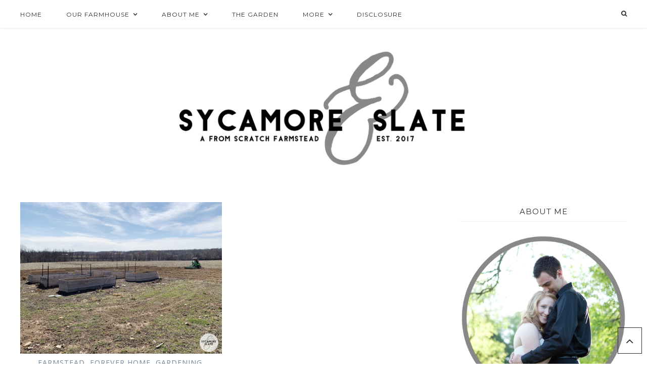

--- FILE ---
content_type: text/html; charset=UTF-8
request_url: http://www.sycamoreandslate.com/tag/poppy/
body_size: 23989
content:
<!DOCTYPE html>
<html lang="en-US">
<head >
<meta charset="UTF-8" />
		<meta name="robots" content="noindex" />
		<meta name="viewport" content="width=device-width, initial-scale=1" />
<title>poppy</title>
<meta name='robots' content='max-image-preview:large' />

			<style type="text/css">
				.slide-excerpt { width: 50%; }
				.slide-excerpt { bottom: 0; }
				.slide-excerpt { right: 0; }
				.flexslider { max-width: 1200px; max-height: 430px; }
				.slide-image { max-height: 430px; }
			</style>
			<style type="text/css">
				@media only screen
				and (min-device-width : 320px)
				and (max-device-width : 480px) {
					.slide-excerpt { display: none !important; }
				}
			</style> <link rel='dns-prefetch' href='//fonts.googleapis.com' />
<link rel='dns-prefetch' href='//maxcdn.bootstrapcdn.com' />
<link rel="alternate" type="application/rss+xml" title="Sycamore and Slate &raquo; Feed" href="http://www.sycamoreandslate.com/feed/" />
<link rel="alternate" type="application/rss+xml" title="Sycamore and Slate &raquo; Comments Feed" href="http://www.sycamoreandslate.com/comments/feed/" />
<link rel="alternate" type="application/rss+xml" title="Sycamore and Slate &raquo; poppy Tag Feed" href="http://www.sycamoreandslate.com/tag/poppy/feed/" />
<script>(()=>{"use strict";const e=[400,500,600,700,800,900],t=e=>`wprm-min-${e}`,n=e=>`wprm-max-${e}`,s=new Set,o="ResizeObserver"in window,r=o?new ResizeObserver((e=>{for(const t of e)c(t.target)})):null,i=.5/(window.devicePixelRatio||1);function c(s){const o=s.getBoundingClientRect().width||0;for(let r=0;r<e.length;r++){const c=e[r],a=o<=c+i;o>c+i?s.classList.add(t(c)):s.classList.remove(t(c)),a?s.classList.add(n(c)):s.classList.remove(n(c))}}function a(e){s.has(e)||(s.add(e),r&&r.observe(e),c(e))}!function(e=document){e.querySelectorAll(".wprm-recipe").forEach(a)}();if(new MutationObserver((e=>{for(const t of e)for(const e of t.addedNodes)e instanceof Element&&(e.matches?.(".wprm-recipe")&&a(e),e.querySelectorAll?.(".wprm-recipe").forEach(a))})).observe(document.documentElement,{childList:!0,subtree:!0}),!o){let e=0;addEventListener("resize",(()=>{e&&cancelAnimationFrame(e),e=requestAnimationFrame((()=>s.forEach(c)))}),{passive:!0})}})();</script><link rel="canonical" href="http://www.sycamoreandslate.com/tag/poppy/" />
		<!-- This site uses the Google Analytics by ExactMetrics plugin v8.10.2 - Using Analytics tracking - https://www.exactmetrics.com/ -->
		<!-- Note: ExactMetrics is not currently configured on this site. The site owner needs to authenticate with Google Analytics in the ExactMetrics settings panel. -->
					<!-- No tracking code set -->
				<!-- / Google Analytics by ExactMetrics -->
		<style id='wp-img-auto-sizes-contain-inline-css' type='text/css'>
img:is([sizes=auto i],[sizes^="auto," i]){contain-intrinsic-size:3000px 1500px}
/*# sourceURL=wp-img-auto-sizes-contain-inline-css */
</style>
<link rel='stylesheet' id='validate-engine-css-css' href='http://www.sycamoreandslate.com/wp-content/plugins/wysija-newsletters/css/validationEngine.jquery.css?ver=2.21' type='text/css' media='all' />
<link rel='stylesheet' id='twb-open-sans-css' href='https://fonts.googleapis.com/css?family=Open+Sans%3A300%2C400%2C500%2C600%2C700%2C800&#038;display=swap&#038;ver=6.9' type='text/css' media='all' />
<link rel='stylesheet' id='twbbwg-global-css' href='http://www.sycamoreandslate.com/wp-content/plugins/photo-gallery/booster/assets/css/global.css?ver=1.0.0' type='text/css' media='all' />
<link rel='stylesheet' id='sbi_styles-css' href='http://www.sycamoreandslate.com/wp-content/plugins/instagram-feed/css/sbi-styles.min.css?ver=6.10.0' type='text/css' media='all' />
<link rel='stylesheet' id='prima-donna-css' href='http://www.sycamoreandslate.com/wp-content/themes/prima-donna/style.css?ver=1.1.8' type='text/css' media='all' />
<style id='wp-emoji-styles-inline-css' type='text/css'>

	img.wp-smiley, img.emoji {
		display: inline !important;
		border: none !important;
		box-shadow: none !important;
		height: 1em !important;
		width: 1em !important;
		margin: 0 0.07em !important;
		vertical-align: -0.1em !important;
		background: none !important;
		padding: 0 !important;
	}
/*# sourceURL=wp-emoji-styles-inline-css */
</style>
<link rel='stylesheet' id='wp-block-library-css' href='http://www.sycamoreandslate.com/wp-includes/css/dist/block-library/style.min.css?ver=6.9' type='text/css' media='all' />
<style id='wp-block-paragraph-inline-css' type='text/css'>
.is-small-text{font-size:.875em}.is-regular-text{font-size:1em}.is-large-text{font-size:2.25em}.is-larger-text{font-size:3em}.has-drop-cap:not(:focus):first-letter{float:left;font-size:8.4em;font-style:normal;font-weight:100;line-height:.68;margin:.05em .1em 0 0;text-transform:uppercase}body.rtl .has-drop-cap:not(:focus):first-letter{float:none;margin-left:.1em}p.has-drop-cap.has-background{overflow:hidden}:root :where(p.has-background){padding:1.25em 2.375em}:where(p.has-text-color:not(.has-link-color)) a{color:inherit}p.has-text-align-left[style*="writing-mode:vertical-lr"],p.has-text-align-right[style*="writing-mode:vertical-rl"]{rotate:180deg}
/*# sourceURL=http://www.sycamoreandslate.com/wp-includes/blocks/paragraph/style.min.css */
</style>
<style id='global-styles-inline-css' type='text/css'>
:root{--wp--preset--aspect-ratio--square: 1;--wp--preset--aspect-ratio--4-3: 4/3;--wp--preset--aspect-ratio--3-4: 3/4;--wp--preset--aspect-ratio--3-2: 3/2;--wp--preset--aspect-ratio--2-3: 2/3;--wp--preset--aspect-ratio--16-9: 16/9;--wp--preset--aspect-ratio--9-16: 9/16;--wp--preset--color--black: #000000;--wp--preset--color--cyan-bluish-gray: #abb8c3;--wp--preset--color--white: #ffffff;--wp--preset--color--pale-pink: #f78da7;--wp--preset--color--vivid-red: #cf2e2e;--wp--preset--color--luminous-vivid-orange: #ff6900;--wp--preset--color--luminous-vivid-amber: #fcb900;--wp--preset--color--light-green-cyan: #7bdcb5;--wp--preset--color--vivid-green-cyan: #00d084;--wp--preset--color--pale-cyan-blue: #8ed1fc;--wp--preset--color--vivid-cyan-blue: #0693e3;--wp--preset--color--vivid-purple: #9b51e0;--wp--preset--gradient--vivid-cyan-blue-to-vivid-purple: linear-gradient(135deg,rgb(6,147,227) 0%,rgb(155,81,224) 100%);--wp--preset--gradient--light-green-cyan-to-vivid-green-cyan: linear-gradient(135deg,rgb(122,220,180) 0%,rgb(0,208,130) 100%);--wp--preset--gradient--luminous-vivid-amber-to-luminous-vivid-orange: linear-gradient(135deg,rgb(252,185,0) 0%,rgb(255,105,0) 100%);--wp--preset--gradient--luminous-vivid-orange-to-vivid-red: linear-gradient(135deg,rgb(255,105,0) 0%,rgb(207,46,46) 100%);--wp--preset--gradient--very-light-gray-to-cyan-bluish-gray: linear-gradient(135deg,rgb(238,238,238) 0%,rgb(169,184,195) 100%);--wp--preset--gradient--cool-to-warm-spectrum: linear-gradient(135deg,rgb(74,234,220) 0%,rgb(151,120,209) 20%,rgb(207,42,186) 40%,rgb(238,44,130) 60%,rgb(251,105,98) 80%,rgb(254,248,76) 100%);--wp--preset--gradient--blush-light-purple: linear-gradient(135deg,rgb(255,206,236) 0%,rgb(152,150,240) 100%);--wp--preset--gradient--blush-bordeaux: linear-gradient(135deg,rgb(254,205,165) 0%,rgb(254,45,45) 50%,rgb(107,0,62) 100%);--wp--preset--gradient--luminous-dusk: linear-gradient(135deg,rgb(255,203,112) 0%,rgb(199,81,192) 50%,rgb(65,88,208) 100%);--wp--preset--gradient--pale-ocean: linear-gradient(135deg,rgb(255,245,203) 0%,rgb(182,227,212) 50%,rgb(51,167,181) 100%);--wp--preset--gradient--electric-grass: linear-gradient(135deg,rgb(202,248,128) 0%,rgb(113,206,126) 100%);--wp--preset--gradient--midnight: linear-gradient(135deg,rgb(2,3,129) 0%,rgb(40,116,252) 100%);--wp--preset--font-size--small: 13px;--wp--preset--font-size--medium: 20px;--wp--preset--font-size--large: 36px;--wp--preset--font-size--x-large: 42px;--wp--preset--spacing--20: 0.44rem;--wp--preset--spacing--30: 0.67rem;--wp--preset--spacing--40: 1rem;--wp--preset--spacing--50: 1.5rem;--wp--preset--spacing--60: 2.25rem;--wp--preset--spacing--70: 3.38rem;--wp--preset--spacing--80: 5.06rem;--wp--preset--shadow--natural: 6px 6px 9px rgba(0, 0, 0, 0.2);--wp--preset--shadow--deep: 12px 12px 50px rgba(0, 0, 0, 0.4);--wp--preset--shadow--sharp: 6px 6px 0px rgba(0, 0, 0, 0.2);--wp--preset--shadow--outlined: 6px 6px 0px -3px rgb(255, 255, 255), 6px 6px rgb(0, 0, 0);--wp--preset--shadow--crisp: 6px 6px 0px rgb(0, 0, 0);}:where(.is-layout-flex){gap: 0.5em;}:where(.is-layout-grid){gap: 0.5em;}body .is-layout-flex{display: flex;}.is-layout-flex{flex-wrap: wrap;align-items: center;}.is-layout-flex > :is(*, div){margin: 0;}body .is-layout-grid{display: grid;}.is-layout-grid > :is(*, div){margin: 0;}:where(.wp-block-columns.is-layout-flex){gap: 2em;}:where(.wp-block-columns.is-layout-grid){gap: 2em;}:where(.wp-block-post-template.is-layout-flex){gap: 1.25em;}:where(.wp-block-post-template.is-layout-grid){gap: 1.25em;}.has-black-color{color: var(--wp--preset--color--black) !important;}.has-cyan-bluish-gray-color{color: var(--wp--preset--color--cyan-bluish-gray) !important;}.has-white-color{color: var(--wp--preset--color--white) !important;}.has-pale-pink-color{color: var(--wp--preset--color--pale-pink) !important;}.has-vivid-red-color{color: var(--wp--preset--color--vivid-red) !important;}.has-luminous-vivid-orange-color{color: var(--wp--preset--color--luminous-vivid-orange) !important;}.has-luminous-vivid-amber-color{color: var(--wp--preset--color--luminous-vivid-amber) !important;}.has-light-green-cyan-color{color: var(--wp--preset--color--light-green-cyan) !important;}.has-vivid-green-cyan-color{color: var(--wp--preset--color--vivid-green-cyan) !important;}.has-pale-cyan-blue-color{color: var(--wp--preset--color--pale-cyan-blue) !important;}.has-vivid-cyan-blue-color{color: var(--wp--preset--color--vivid-cyan-blue) !important;}.has-vivid-purple-color{color: var(--wp--preset--color--vivid-purple) !important;}.has-black-background-color{background-color: var(--wp--preset--color--black) !important;}.has-cyan-bluish-gray-background-color{background-color: var(--wp--preset--color--cyan-bluish-gray) !important;}.has-white-background-color{background-color: var(--wp--preset--color--white) !important;}.has-pale-pink-background-color{background-color: var(--wp--preset--color--pale-pink) !important;}.has-vivid-red-background-color{background-color: var(--wp--preset--color--vivid-red) !important;}.has-luminous-vivid-orange-background-color{background-color: var(--wp--preset--color--luminous-vivid-orange) !important;}.has-luminous-vivid-amber-background-color{background-color: var(--wp--preset--color--luminous-vivid-amber) !important;}.has-light-green-cyan-background-color{background-color: var(--wp--preset--color--light-green-cyan) !important;}.has-vivid-green-cyan-background-color{background-color: var(--wp--preset--color--vivid-green-cyan) !important;}.has-pale-cyan-blue-background-color{background-color: var(--wp--preset--color--pale-cyan-blue) !important;}.has-vivid-cyan-blue-background-color{background-color: var(--wp--preset--color--vivid-cyan-blue) !important;}.has-vivid-purple-background-color{background-color: var(--wp--preset--color--vivid-purple) !important;}.has-black-border-color{border-color: var(--wp--preset--color--black) !important;}.has-cyan-bluish-gray-border-color{border-color: var(--wp--preset--color--cyan-bluish-gray) !important;}.has-white-border-color{border-color: var(--wp--preset--color--white) !important;}.has-pale-pink-border-color{border-color: var(--wp--preset--color--pale-pink) !important;}.has-vivid-red-border-color{border-color: var(--wp--preset--color--vivid-red) !important;}.has-luminous-vivid-orange-border-color{border-color: var(--wp--preset--color--luminous-vivid-orange) !important;}.has-luminous-vivid-amber-border-color{border-color: var(--wp--preset--color--luminous-vivid-amber) !important;}.has-light-green-cyan-border-color{border-color: var(--wp--preset--color--light-green-cyan) !important;}.has-vivid-green-cyan-border-color{border-color: var(--wp--preset--color--vivid-green-cyan) !important;}.has-pale-cyan-blue-border-color{border-color: var(--wp--preset--color--pale-cyan-blue) !important;}.has-vivid-cyan-blue-border-color{border-color: var(--wp--preset--color--vivid-cyan-blue) !important;}.has-vivid-purple-border-color{border-color: var(--wp--preset--color--vivid-purple) !important;}.has-vivid-cyan-blue-to-vivid-purple-gradient-background{background: var(--wp--preset--gradient--vivid-cyan-blue-to-vivid-purple) !important;}.has-light-green-cyan-to-vivid-green-cyan-gradient-background{background: var(--wp--preset--gradient--light-green-cyan-to-vivid-green-cyan) !important;}.has-luminous-vivid-amber-to-luminous-vivid-orange-gradient-background{background: var(--wp--preset--gradient--luminous-vivid-amber-to-luminous-vivid-orange) !important;}.has-luminous-vivid-orange-to-vivid-red-gradient-background{background: var(--wp--preset--gradient--luminous-vivid-orange-to-vivid-red) !important;}.has-very-light-gray-to-cyan-bluish-gray-gradient-background{background: var(--wp--preset--gradient--very-light-gray-to-cyan-bluish-gray) !important;}.has-cool-to-warm-spectrum-gradient-background{background: var(--wp--preset--gradient--cool-to-warm-spectrum) !important;}.has-blush-light-purple-gradient-background{background: var(--wp--preset--gradient--blush-light-purple) !important;}.has-blush-bordeaux-gradient-background{background: var(--wp--preset--gradient--blush-bordeaux) !important;}.has-luminous-dusk-gradient-background{background: var(--wp--preset--gradient--luminous-dusk) !important;}.has-pale-ocean-gradient-background{background: var(--wp--preset--gradient--pale-ocean) !important;}.has-electric-grass-gradient-background{background: var(--wp--preset--gradient--electric-grass) !important;}.has-midnight-gradient-background{background: var(--wp--preset--gradient--midnight) !important;}.has-small-font-size{font-size: var(--wp--preset--font-size--small) !important;}.has-medium-font-size{font-size: var(--wp--preset--font-size--medium) !important;}.has-large-font-size{font-size: var(--wp--preset--font-size--large) !important;}.has-x-large-font-size{font-size: var(--wp--preset--font-size--x-large) !important;}
/*# sourceURL=global-styles-inline-css */
</style>

<style id='classic-theme-styles-inline-css' type='text/css'>
/*! This file is auto-generated */
.wp-block-button__link{color:#fff;background-color:#32373c;border-radius:9999px;box-shadow:none;text-decoration:none;padding:calc(.667em + 2px) calc(1.333em + 2px);font-size:1.125em}.wp-block-file__button{background:#32373c;color:#fff;text-decoration:none}
/*# sourceURL=/wp-includes/css/classic-themes.min.css */
</style>
<link rel='stylesheet' id='wprm-public-css' href='http://www.sycamoreandslate.com/wp-content/plugins/wp-recipe-maker/dist/public-legacy.css?ver=10.2.3' type='text/css' media='all' />
<link rel='stylesheet' id='contact-form-7-css' href='http://www.sycamoreandslate.com/wp-content/plugins/contact-form-7/includes/css/styles.css?ver=6.1.4' type='text/css' media='all' />
<link rel='stylesheet' id='bwg_fonts-css' href='http://www.sycamoreandslate.com/wp-content/plugins/photo-gallery/css/bwg-fonts/fonts.css?ver=0.0.1' type='text/css' media='all' />
<link rel='stylesheet' id='sumoselect-css' href='http://www.sycamoreandslate.com/wp-content/plugins/photo-gallery/css/sumoselect.min.css?ver=3.4.6' type='text/css' media='all' />
<link rel='stylesheet' id='mCustomScrollbar-css' href='http://www.sycamoreandslate.com/wp-content/plugins/photo-gallery/css/jquery.mCustomScrollbar.min.css?ver=3.1.5' type='text/css' media='all' />
<link rel='stylesheet' id='bwg_frontend-css' href='http://www.sycamoreandslate.com/wp-content/plugins/photo-gallery/css/styles.min.css?ver=1.8.35' type='text/css' media='all' />
<link rel='stylesheet' id='sfmsb-style-css' href='http://www.sycamoreandslate.com/wp-content/plugins/simple-follow-me-social-buttons-widget/assets/css/style.css?ver=3.3.3' type='text/css' media='all' />
<link rel='stylesheet' id='sfmsb-icons-css' href='http://www.sycamoreandslate.com/wp-content/plugins/simple-follow-me-social-buttons-widget/assets/css/icons.css?ver=3.3.3' type='text/css' media='all' />
<link rel='stylesheet' id='wprm-template-css' href='http://www.sycamoreandslate.com/wp-content/plugins/wp-recipe-maker/templates/recipe/legacy/simple/simple.min.css?ver=10.2.3' type='text/css' media='all' />
<link rel='stylesheet' id='amazon-auto-links-_common-css' href='http://www.sycamoreandslate.com/wp-content/plugins/amazon-auto-links/template/_common/style.min.css?ver=5.4.3' type='text/css' media='all' />
<link rel='stylesheet' id='amazon-auto-links-list-css' href='http://www.sycamoreandslate.com/wp-content/plugins/amazon-auto-links/template/list/style.min.css?ver=1.4.1' type='text/css' media='all' />
<link rel='stylesheet' id='google-font-css' href='//fonts.googleapis.com/css?family=Montserrat%3A300%2C400%2C500%2C600%2C700%7COpen+Sans%3A400%2C500%2C600%2C700&#038;ver=6.9' type='text/css' media='all' />
<link rel='stylesheet' id='primadonna-google-fonts-css' href='https://fonts.googleapis.com/css?family' type='text/css' media='all' />
<link rel='stylesheet' id='font-awesome-css' href='//maxcdn.bootstrapcdn.com/font-awesome/4.6.3/css/font-awesome.min.css?ver=6.9' type='text/css' media='all' />
<link rel='stylesheet' id='owl-css-css' href='http://www.sycamoreandslate.com/wp-content/themes/prima-donna/css/owl.carousel.css?ver=6.9' type='text/css' media='all' />
<link rel='stylesheet' id='owl-theme-css-css' href='http://www.sycamoreandslate.com/wp-content/themes/prima-donna/css/owl.theme.css?ver=6.9' type='text/css' media='all' />
<link rel='stylesheet' id='dashicons-css' href='http://www.sycamoreandslate.com/wp-includes/css/dashicons.min.css?ver=6.9' type='text/css' media='all' />
<link rel='stylesheet' id='wp-pointer-css' href='http://www.sycamoreandslate.com/wp-includes/css/wp-pointer.min.css?ver=6.9' type='text/css' media='all' />
<link rel='stylesheet' id='msl-main-css' href='http://www.sycamoreandslate.com/wp-content/plugins/master-slider/public/assets/css/masterslider.main.css?ver=3.11.0' type='text/css' media='all' />
<link rel='stylesheet' id='msl-custom-css' href='http://www.sycamoreandslate.com/wp-content/uploads/master-slider/custom.css?ver=7.2' type='text/css' media='all' />
<link rel='stylesheet' id='slider_styles-css' href='http://www.sycamoreandslate.com/wp-content/plugins/genesis-responsive-slider/assets/style.css?ver=1.0.1' type='text/css' media='all' />
<script type="text/javascript" src="http://www.sycamoreandslate.com/wp-includes/js/jquery/jquery.min.js?ver=3.7.1" id="jquery-core-js"></script>
<script type="text/javascript" src="http://www.sycamoreandslate.com/wp-includes/js/jquery/jquery-migrate.min.js?ver=3.4.1" id="jquery-migrate-js"></script>
<script type="text/javascript" src="http://www.sycamoreandslate.com/wp-content/plugins/photo-gallery/booster/assets/js/circle-progress.js?ver=1.2.2" id="twbbwg-circle-js"></script>
<script type="text/javascript" id="twbbwg-global-js-extra">
/* <![CDATA[ */
var twb = {"nonce":"6e7cd7d17e","ajax_url":"http://www.sycamoreandslate.com/wp-admin/admin-ajax.php","plugin_url":"http://www.sycamoreandslate.com/wp-content/plugins/photo-gallery/booster","href":"http://www.sycamoreandslate.com/wp-admin/admin.php?page=twbbwg_photo-gallery"};
var twb = {"nonce":"6e7cd7d17e","ajax_url":"http://www.sycamoreandslate.com/wp-admin/admin-ajax.php","plugin_url":"http://www.sycamoreandslate.com/wp-content/plugins/photo-gallery/booster","href":"http://www.sycamoreandslate.com/wp-admin/admin.php?page=twbbwg_photo-gallery"};
//# sourceURL=twbbwg-global-js-extra
/* ]]> */
</script>
<script type="text/javascript" src="http://www.sycamoreandslate.com/wp-content/plugins/photo-gallery/booster/assets/js/global.js?ver=1.0.0" id="twbbwg-global-js"></script>
<script type="text/javascript" src="http://www.sycamoreandslate.com/wp-content/plugins/photo-gallery/js/jquery.sumoselect.min.js?ver=3.4.6" id="sumoselect-js"></script>
<script type="text/javascript" src="http://www.sycamoreandslate.com/wp-content/plugins/photo-gallery/js/tocca.min.js?ver=2.0.9" id="bwg_mobile-js"></script>
<script type="text/javascript" src="http://www.sycamoreandslate.com/wp-content/plugins/photo-gallery/js/jquery.mCustomScrollbar.concat.min.js?ver=3.1.5" id="mCustomScrollbar-js"></script>
<script type="text/javascript" src="http://www.sycamoreandslate.com/wp-content/plugins/photo-gallery/js/jquery.fullscreen.min.js?ver=0.6.0" id="jquery-fullscreen-js"></script>
<script type="text/javascript" id="bwg_frontend-js-extra">
/* <![CDATA[ */
var bwg_objectsL10n = {"bwg_field_required":"field is required.","bwg_mail_validation":"This is not a valid email address.","bwg_search_result":"There are no images matching your search.","bwg_select_tag":"Select Tag","bwg_order_by":"Order By","bwg_search":"Search","bwg_show_ecommerce":"Show Ecommerce","bwg_hide_ecommerce":"Hide Ecommerce","bwg_show_comments":"Show Comments","bwg_hide_comments":"Hide Comments","bwg_restore":"Restore","bwg_maximize":"Maximize","bwg_fullscreen":"Fullscreen","bwg_exit_fullscreen":"Exit Fullscreen","bwg_search_tag":"SEARCH...","bwg_tag_no_match":"No tags found","bwg_all_tags_selected":"All tags selected","bwg_tags_selected":"tags selected","play":"Play","pause":"Pause","is_pro":"","bwg_play":"Play","bwg_pause":"Pause","bwg_hide_info":"Hide info","bwg_show_info":"Show info","bwg_hide_rating":"Hide rating","bwg_show_rating":"Show rating","ok":"Ok","cancel":"Cancel","select_all":"Select all","lazy_load":"0","lazy_loader":"http://www.sycamoreandslate.com/wp-content/plugins/photo-gallery/images/ajax_loader.png","front_ajax":"0","bwg_tag_see_all":"see all tags","bwg_tag_see_less":"see less tags"};
//# sourceURL=bwg_frontend-js-extra
/* ]]> */
</script>
<script type="text/javascript" src="http://www.sycamoreandslate.com/wp-content/plugins/photo-gallery/js/scripts.min.js?ver=1.8.35" id="bwg_frontend-js"></script>
<script type="text/javascript" src="http://www.sycamoreandslate.com/wp-content/plugins/simple-follow-me-social-buttons-widget/assets/js/front-widget.js?ver=3.3.3" id="sfmsb-script-js"></script>
<script type="text/javascript" src="http://www.sycamoreandslate.com/wp-content/themes/prima-donna/js/global.js?ver=1.0.0" id="global-script-js"></script>
<link rel="https://api.w.org/" href="http://www.sycamoreandslate.com/wp-json/" /><link rel="alternate" title="JSON" type="application/json" href="http://www.sycamoreandslate.com/wp-json/wp/v2/tags/446" /><link rel="EditURI" type="application/rsd+xml" title="RSD" href="http://www.sycamoreandslate.com/xmlrpc.php?rsd" />
<script>var ms_grabbing_curosr = 'http://www.sycamoreandslate.com/wp-content/plugins/master-slider/public/assets/css/common/grabbing.cur', ms_grab_curosr = 'http://www.sycamoreandslate.com/wp-content/plugins/master-slider/public/assets/css/common/grab.cur';</script>
<meta name="generator" content="MasterSlider 3.11.0 - Responsive Touch Image Slider | avt.li/msf" />
<meta name="p:domain_verify" content="cdeb75f20ac24c629ce277ce707facd0" />
<style type="text/css"> html body .wprm-recipe-container { color: #333333; } html body .wprm-recipe-container a.wprm-recipe-print { color: #333333; } html body .wprm-recipe-container a.wprm-recipe-print:hover { color: #333333; } html body .wprm-recipe-container .wprm-recipe { background-color: #ffffff; } html body .wprm-recipe-container .wprm-recipe { border-color: #aaaaaa; } html body .wprm-recipe-container .wprm-recipe-tastefully-simple .wprm-recipe-time-container { border-color: #aaaaaa; } html body .wprm-recipe-container .wprm-recipe .wprm-color-border { border-color: #aaaaaa; } html body .wprm-recipe-container a { color: #3498db; } html body .wprm-recipe-container .wprm-recipe-tastefully-simple .wprm-recipe-name { color: #000000; } html body .wprm-recipe-container .wprm-recipe-tastefully-simple .wprm-recipe-header { color: #000000; } html body .wprm-recipe-container h1 { color: #000000; } html body .wprm-recipe-container h2 { color: #000000; } html body .wprm-recipe-container h3 { color: #000000; } html body .wprm-recipe-container h4 { color: #000000; } html body .wprm-recipe-container h5 { color: #000000; } html body .wprm-recipe-container h6 { color: #000000; } html body .wprm-recipe-container svg path { fill: #343434; } html body .wprm-recipe-container svg rect { fill: #343434; } html body .wprm-recipe-container svg polygon { stroke: #343434; } html body .wprm-recipe-container .wprm-rating-star-full svg polygon { fill: #343434; } html body .wprm-recipe-container .wprm-recipe .wprm-color-accent { background-color: #2c3e50; } html body .wprm-recipe-container .wprm-recipe .wprm-color-accent { color: #ffffff; } html body .wprm-recipe-container .wprm-recipe .wprm-color-accent a.wprm-recipe-print { color: #ffffff; } html body .wprm-recipe-container .wprm-recipe .wprm-color-accent a.wprm-recipe-print:hover { color: #ffffff; } html body .wprm-recipe-container .wprm-recipe-colorful .wprm-recipe-header { background-color: #2c3e50; } html body .wprm-recipe-container .wprm-recipe-colorful .wprm-recipe-header { color: #ffffff; } html body .wprm-recipe-container .wprm-recipe-colorful .wprm-recipe-meta > div { background-color: #3498db; } html body .wprm-recipe-container .wprm-recipe-colorful .wprm-recipe-meta > div { color: #ffffff; } html body .wprm-recipe-container .wprm-recipe-colorful .wprm-recipe-meta > div a.wprm-recipe-print { color: #ffffff; } html body .wprm-recipe-container .wprm-recipe-colorful .wprm-recipe-meta > div a.wprm-recipe-print:hover { color: #ffffff; } .wprm-rating-star svg polygon { stroke: #343434; } .wprm-rating-star.wprm-rating-star-full svg polygon { fill: #343434; } html body .wprm-recipe-container .wprm-recipe-instruction-image { text-align: left; } html body .wprm-recipe-container li.wprm-recipe-ingredient { list-style-type: disc; } html body .wprm-recipe-container li.wprm-recipe-instruction { list-style-type: decimal; } .tippy-box[data-theme~="wprm"] { background-color: #333333; color: #FFFFFF; } .tippy-box[data-theme~="wprm"][data-placement^="top"] > .tippy-arrow::before { border-top-color: #333333; } .tippy-box[data-theme~="wprm"][data-placement^="bottom"] > .tippy-arrow::before { border-bottom-color: #333333; } .tippy-box[data-theme~="wprm"][data-placement^="left"] > .tippy-arrow::before { border-left-color: #333333; } .tippy-box[data-theme~="wprm"][data-placement^="right"] > .tippy-arrow::before { border-right-color: #333333; } .tippy-box[data-theme~="wprm"] a { color: #FFFFFF; } .wprm-comment-rating svg { width: 18px !important; height: 18px !important; } img.wprm-comment-rating { width: 90px !important; height: 18px !important; } body { --comment-rating-star-color: #343434; } body { --wprm-popup-font-size: 16px; } body { --wprm-popup-background: #ffffff; } body { --wprm-popup-title: #000000; } body { --wprm-popup-content: #444444; } body { --wprm-popup-button-background: #444444; } body { --wprm-popup-button-text: #ffffff; } body { --wprm-popup-accent: #747B2D; }</style><style type="text/css">.wprm-glossary-term {color: #5A822B;text-decoration: underline;cursor: help;}</style><style type='text/css' id='amazon-auto-links-button-css' data-version='5.4.3'>.amazon-auto-links-button.amazon-auto-links-button-default { background-image: -webkit-linear-gradient(top, #4997e5, #3f89ba);background-image: -moz-linear-gradient(top, #4997e5, #3f89ba);background-image: -ms-linear-gradient(top, #4997e5, #3f89ba);background-image: -o-linear-gradient(top, #4997e5, #3f89ba);background-image: linear-gradient(to bottom, #4997e5, #3f89ba);-webkit-border-radius: 4px;-moz-border-radius: 4px;border-radius: 4px;margin-left: auto;margin-right: auto;text-align: center;white-space: nowrap;color: #ffffff;font-size: 13px;text-shadow: 0 0 transparent;width: 100px;padding: 7px 8px 8px 8px;background: #3498db;border: solid #6891a5 1px;text-decoration: none;}.amazon-auto-links-button.amazon-auto-links-button-default:hover {background: #3cb0fd;background-image: -webkit-linear-gradient(top, #3cb0fd, #3498db);background-image: -moz-linear-gradient(top, #3cb0fd, #3498db);background-image: -ms-linear-gradient(top, #3cb0fd, #3498db);background-image: -o-linear-gradient(top, #3cb0fd, #3498db);background-image: linear-gradient(to bottom, #3cb0fd, #3498db);text-decoration: none;}.amazon-auto-links-button.amazon-auto-links-button-default > a {color: inherit; border-bottom: none;text-decoration: none; }.amazon-auto-links-button.amazon-auto-links-button-default > a:hover {color: inherit;}.amazon-auto-links-button > a, .amazon-auto-links-button > a:hover {-webkit-box-shadow: none;box-shadow: none;color: inherit;}div.amazon-auto-links-button {line-height: 1.3; }button.amazon-auto-links-button {white-space: nowrap;}.amazon-auto-links-button-link {text-decoration: none;}.amazon-auto-links-button.amazon-auto-links-button-3484 {background: #64797f;background-image: -webkit-linear-gradient(top, #64797f, #42595e);background-image: -moz-linear-gradient(top, #64797f, #42595e);background-image: -ms-linear-gradient(top, #64797f, #42595e);background-image: -o-linear-gradient(top, #64797f, #42595e);background-image: linear-gradient(to bottom, #64797f, #42595e);-webkit-border-radius: 4;-moz-border-radius: 4;border-radius: 4px;margin-left: auto;margin-right: auto;text-align: center;white-space: nowrap;color: #ffffff;font-size: 16px;width: 100px;background-gradient-hover: .hover_gradient;background-solid-hover: .hover_solid;padding: 7px 8px 8px 8px;text-decoration: none;}.amazon-auto-links-button.amazon-auto-links-button-3484:hover {background: #2c4e5b;text-decoration: none;}</style>
    <style type="text/css">

        /* Header BG Color */
    	.site-header {
    		background-color:;
    	}

    	 /* Boxed Header BG Color */
    	.site-header .wrap {
    		background-color:;
    	}

    	/* Body BG Color */
    	body {
    		background-color:;
    	}

    	/* Content BG Color */
    	.post,
    	.page .content,
    	.product {
    		background-color:;
    	}

    	/* Content Padding */
    	
    	/* Sidebar BG Color */
    	.sidebar-primary .widget-wrap {
    		background-color:;
    	}

    	/* Sidebar Padding */
    	

    	/* Accent Color */
    	.entry-header .entry-title:after,
    	ul.filter a:hover,
    	ul.filter a.active,
    	.portfolio-overlay h3:after,
    	.tagcloud a:hover,
    	a.comment-edit-link:hover,
    	a.comment-reply-link:hover,
    	#cancel-comment-reply-link,
    	.woocommerce span.onsale,
    	.woocommerce a.button:hover,
    	.woocommerce button.button:hover,
    	.woocommerce input.button:hover,
    	.backtotop:hover,
    	.search-div .search-form input[type="submit"] {
    		background-color: !important;
    	}

    	.related-list li a:hover,
    	.adjacent-entry-pagination a:hover,
    	.woocommerce ul.products li.product .price,
    	.woocommerce div.product p.price,    	
    	.woocommerce .woocommerce-message::before,
		.woocommerce .woocommerce-info::before,
		.woocommerce div.product p.price,
		.woocommerce div.product span.price,
		.woocommerce ul.products li.product .price,
		.woocommerce form .form-row .required,
		.widget-postlist-primadonna .postlist-title a:hover,
		.side-text h5 a:hover,
		#owl-demo .item .feat-overlay h3 a:hover,
		#owl-demo .item .feat-overlay .cat a:hover,
		#genesis-responsive-slider h2 a:hover,
		.woocommerce .product-title:hover,
		.null-instagram-feed p a:hover  {
    		color: !important;
    	}

    	.woocommerce a.button,
    	.woocommerce a.button:hover,
    	.woocommerce button.button,
    	.woocommerce button.button:hover,
    	.woocommerce .woocommerce-message,
    	.woocommerce input.button,
    	.woocommerce input.button:hover,
    	.woocommerce .woocommerce-info,
    	.backtotop:hover {
    		border-color: !important; 
    	}

    	/* Link Color */
    	a  { 
    		color:;
    	}

    	a:hover  { 
    		color:;
    	}


    	/* Category Index widgets bg */
    	.category-index-top {
    		background-color:;
    	}

    	/* Breadcrumbs bg */
    	.breadcrumb {
    		background-color:;
    	}

	   	/* Custom Buttons */

	   	/* Small Buttons */
	   	
		 
			.feat-more,
	    	a.more-link,
	    	#genesis-responsive-slider a.more-link,
	    	#genesis-responsive-slider a.more-link:hover,
	    	.more-from-category a,
	    	.wpcf7-form input[type="submit"],
	    	.wpcf7-form input[type="submit"]:hover,
	    	button,
			input[type="button"],
			input[type="reset"],
			input[type="submit"],
			.button,
			button:hover,
			input:hover[type="button"],
			input:hover[type="reset"],
			input:hover[type="submit"],
			.button:hover {
				background-image: url(http://www.sycamoreandslate.com/wp-content/themes/prima-donna/images/button.png ); }
		
		
		/* Large Buttons */
		
		 
		.sidebar .widget.nsu_widget input[type="submit"],
    	.sidebar .widget.nsu_widget input[type="submit"]:hover,
    	.enews #subbutton,
    	.enews #subbutton:hover  {
				background-image: url(http://www.sycamoreandslate.com/wp-content/themes/prima-donna/images/custom-button.png ); }
		
		
		/* Small Button Height */
			.feat-more,
	    	a.more-link,
	    	#genesis-responsive-slider a.more-link,
	    	#genesis-responsive-slider a.more-link:hover,
	    	.more-from-category a,
	    	.wpcf7-form input[type="submit"],
	    	.wpcf7-form input[type="submit"]:hover,
	    	button,
			input[type="button"],
			input[type="reset"],
			input[type="submit"],
			.button,
			button:hover,
			input:hover[type="button"],
			input:hover[type="reset"],
			input:hover[type="submit"],
			.button:hover {
				height:px;
				line-height:px;
			}

		/* Small Button Width */
			.feat-more,
	    	a.more-link,
	    	#genesis-responsive-slider a.more-link,
	    	#genesis-responsive-slider a.more-link:hover,
	    	.more-from-category a,
	    	.wpcf7-form input[type="submit"],
	    	.wpcf7-form input[type="submit"]:hover,
	    	button,
			input[type="button"],
			input[type="reset"],
			input[type="submit"],
			.button,
			button:hover,
			input:hover[type="button"],
			input:hover[type="reset"],
			input:hover[type="submit"],
			.button:hover {
				width:px;
			}

		/* Large Button Height */
			.sidebar .widget.nsu_widget input[type="submit"],
	    	.sidebar .widget.nsu_widget input[type="submit"]:hover,
	    	.enews #subbutton,
	    	.enews #subbutton:hover {
				height:px;
				line-height:px;
			}

		/* Large Button Width */
			.sidebar .widget.nsu_widget input[type="submit"],
	    	.sidebar .widget.nsu_widget input[type="submit"]:hover,
	    	.enews #subbutton,
	    	.enews #subbutton:hover {
				width:px !important;
			}

		@media only screen and (max-width: 1200px) {
			.sidebar .widget.nsu_widget input[type="submit"],
	    	.sidebar .widget.nsu_widget input[type="submit"]:hover,
	    	.sidebar .enews #subbutton,
	    	.sidebar .enews #subbutton:hover {
				width: 220px !important;
				height: 56px !important;
				line-height: 56px;
				background-size: 100%;
			}
		}

		/* Standard Buttons Styles */

		/* Background */
			.feat-more,
	    	a.more-link,
	    	#genesis-responsive-slider a.more-link,
	    	.more-from-category a,
	    	.wpcf7-form input[type="submit"],
	    	button,
			input[type="button"],
			input[type="reset"],
			input[type="submit"],
			.button,
			.sidebar .widget.nsu_widget input[type="submit"],
			.enews #subbutton { 
			background-color:; 
		}

		/* Background Hover */
			.feat-more:hover,
	    	a.more-link:hover,
	    	#genesis-responsive-slider a.more-link:hover,
	    	.more-from-category a:hover,
	    	.wpcf7-form input[type="submit"]:hover,
	    	button:hover,
			input[type="button"]:hover,
			input[type="reset"]:hover,
			input[type="submit"]:hover,
			.button:hover,
			.sidebar .widget.nsu_widget input[type="submit"]:hover,
			.enews #subbutton:hover { 
			background-color:; 
		}

		/* Button Text Color */
		.feat-more,
    	a.more-link,
    	#genesis-responsive-slider a.more-link,
    	.more-from-category a,
    	.wpcf7-form input[type="submit"],
    	button,
		input[type="button"],
		input[type="reset"],
		input[type="submit"],
		.button,
		.sidebar .widget.nsu_widget input[type="submit"],
    	.enews #subbutton {
				color:;
		}

		/* Button Hover Text Color */
		.feat-more:hover,
    	a.more-link:hover,
    	#genesis-responsive-slider a.more-link:hover,
    	.more-from-category a:hover,
    	.wpcf7-form input[type="submit"]:hover,
    	button:hover,
		input[type="button"]:hover,
		input[type="reset"]:hover,
		input[type="submit"]:hover,
		.button:hover,
		.sidebar .widget.nsu_widget input[type="submit"]:hover,
    	.enews #subbutton:hover {
				color:;
		}

		/* Button fonts */
		
    	.more-from-category a,
    	.wpcf7-form input[type="submit"],
    	button,
		input[type="button"],
		input[type="reset"],
		input[type="submit"],
		.button,
		.sidebar .widget.nsu_widget input[type="submit"],
    	.enews #subbutton  { font-weight:; }

    	.more-from-category a,
    	.wpcf7-form input[type="submit"],
    	button,
		input[type="button"],
		input[type="reset"],
		input[type="submit"],
		.button,
		.sidebar .widget.nsu_widget input[type="submit"],
    	.enews #subbutton { letter-spacing:px; }

    	.more-from-category a,
    	.wpcf7-form input[type="submit"],
    	button,
		input[type="button"],
		input[type="reset"],
		input[type="submit"],
		.button,
		.sidebar .widget.nsu_widget input[type="submit"],
    	.enews #subbutton { text-transform:; }


    	/* Logo */
    	.site-title a img {
    		max-height:250px;
    	}

    	.title-area { 
			padding-top:50px; 
			padding-bottom:10px; 
		}

		.site-header { 
			padding-top:10px; 
		}

		/* Front Page Featured Slider */

    	
    	
    	/* Blog Featured Slider */

    	
    	    		.blog .featured-area #owl-demo .item .feat-overlay .cat,
    		.blog .featured-area-full #owl-demo .item .feat-overlay .cat,
    		.blog .featured-area-carousel #owl-demo .item .feat-overlay .cat {
    			display: none;
    		}

    	
		/* Promo Box Height */
		.home.blog .promo-item {
    		height:px;
    	}
    	.front-page .promo-item {
    		height:px;
    	}


    	/* Posts */
		/* Hide Featured Image */
		
		/* Hide Category */
		
		/* Hide Date */
		
		/* Hide Tags */
		
		/* Hide Author Link */
		
		/* Hide Comment Link */
		
		/* Hide Social Sharing */
		
		/* Hide Author Profile */
		
		/* Hide Related Posts */
		
		/* Masonry Layout Settings */

    	
    	
    	/* Fonts & Colors */

    	/* Top Bar */
    	.nav-primary { background-color:; }
    	.search a.icon-search:before { font-size:px; }
    	.search a.icon-search { color:; }
    	.search a.icon-search:hover { color:; }

    	/* Primary Menu */
    	    	.nav-primary .genesis-nav-menu > li > a  { font-size:px; }
    	.nav-primary .genesis-nav-menu > li > a  { font-weight:; }
    	.nav-primary .genesis-nav-menu > li > a { letter-spacing:px; }
    	.nav-primary .genesis-nav-menu > li > a { text-transform:; }
    	.nav-primary .genesis-nav-menu > li,
    	.nav-primary .genesis-nav-menu > li a,
    	.nav-primary .responsive-menu-icon::before { color:; }
    	.nav-primary .genesis-nav-menu > li:hover,
    	.nav-primary .genesis-nav-menu > li a:hover,
    	.nav-primary .responsive-menu-icon:hover:before,
    	.nav-primary .genesis-nav-menu .current-menu-item > a { color:; }

    	/* Primary Drop Downs */
    	    	.nav-primary .genesis-nav-menu .sub-menu a  { font-size:px; }
    	.nav-primary .genesis-nav-menu .sub-menu a  { font-weight:; }
    	.nav-primary .genesis-nav-menu .sub-menu a   { letter-spacing:px; }
    	.nav-primary .genesis-nav-menu .sub-menu a { text-transform:uppercase; }
    	.nav-primary .genesis-nav-menu .sub-menu { background-color:; }
    	.nav-primary .genesis-nav-menu .sub-menu a,
    	.nav-primary .genesis-nav-menu.responsive-menu .sub-menu a { color:; }
    	.nav-primary .genesis-nav-menu .sub-menu a:hover,
    	.nav-primary .genesis-nav-menu.responsive-menu .sub-menu a:hover { color:; }

    	/* Site Title */
    	    	.site-title a  { font-size:px; }
    	.site-title a  { font-weight:; }
    	.site-title a  { letter-spacing:px; }
    	.site-title a  { text-transform:; }
    	.title-area { text-align:; }
    	.site-title a { color:; }
    	.site-title a:hover { color:; }

    	/* Site Description */
    	    	.site-description  { font-size:px; }
    	.site-description { font-weight:; }
    	.site-description { letter-spacing:px; }
    	.site-description  { text-transform:; }
    	.site-description { text-align:; }
    	.site-description { color:; }

    	/* Header Right Menu */
    	    	.nav-header .genesis-nav-menu > li > a { font-size:px; }
    	.nav-header .genesis-nav-menu > li > a { font-weight:; }
    	.nav-header .genesis-nav-menu > li > a { letter-spacing:px; }
    	.nav-header .genesis-nav-menu > li > a { text-transform:; }
    	.nav-header .genesis-nav-menu > li,
    	.nav-header .genesis-nav-menu > li a,
    	.nav-header .responsive-menu-icon::before { color:; }
    	.nav-header .genesis-nav-menu > li:hover,
    	.nav-header .genesis-nav-menu > li a:hover,
    	.nav-header .responsive-menu-icon:hover:before,
    	.nav-header .genesis-nav-menu .current-menu-item > a { color:; }

    	/* Header Right Drop Downs */
    	    	.nav-header .genesis-nav-menu .sub-menu a  { font-size:px; }
    	.nav-header .genesis-nav-menu .sub-menu a  { font-weight:; }
    	.nav-header .genesis-nav-menu .sub-menu a   { letter-spacing:px; }
    	.nav-header .genesis-nav-menu .sub-menu a { text-transform:; }
    	.nav-header .genesis-nav-menu .sub-menu { background-color:; }
    	.nav-header .genesis-nav-menu .sub-menu a,
    	.nav-header .genesis-nav-menu.responsive-menu .sub-menu a  { color:; }
    	.nav-header .genesis-nav-menu .sub-menu a:hover,
    	.nav-header .genesis-nav-menu.responsive-menu .sub-menu a:hover { color:; }

    	/* Secondary Menu */
		.menu-secondary { background-color:; }
		.menu-secondary { border-color:; }
    	    	.nav-secondary .genesis-nav-menu > li > a  { font-size:px; }
    	.nav-secondary .genesis-nav-menu > li > a  { font-weight:; }
    	.nav-secondary .genesis-nav-menu > li > a { letter-spacing:px; }
    	.nav-secondary .genesis-nav-menu > li > a { text-transform:; }
    	.nav-secondary .genesis-nav-menu > li,
    	.nav-secondary .genesis-nav-menu > li a,
    	.nav-secondary .responsive-menu-icon::before { color:; }
    	.nav-secondary .genesis-nav-menu > li:hover,
    	.nav-secondary .genesis-nav-menu > li a:hover,
    	.nav-secondary .responsive-menu-icon:hover:before,
    	.nav-secondary .genesis-nav-menu .current-menu-item > a { color:; }

    	/* Secondary Drop Downs */
    	    	.nav-secondary .genesis-nav-menu .sub-menu a  { font-size:px; }
    	.nav-secondary .genesis-nav-menu .sub-menu a  { font-weight:; }
    	.nav-secondary .genesis-nav-menu .sub-menu a   { letter-spacing:px; }
    	.nav-secondary .genesis-nav-menu .sub-menu a { text-transform:; }
    	.nav-secondary .genesis-nav-menu .sub-menu { background-color:; }
    	.nav-secondary .genesis-nav-menu .sub-menu a,
    	.nav-secondary .genesis-nav-menu.responsive-menu .sub-menu a { color:; }
    	.nav-secondary .genesis-nav-menu .sub-menu a:hover,
    	.nav-secondary .genesis-nav-menu.responsive-menu .sub-menu a:hover { color:; }

    	/* Slider */
    	#genesis-responsive-slider .slide-excerpt,
    	#owl-demo .item .feat-overlay .feat-text { background-color:; }
    	#owl-demo .item .feat-overlay .cat a { color:; }
    	#owl-demo .item .feat-overlay .cat a:hover { color:; }
    	#owl-demo .item .feat-overlay h3 a,
    	#genesis-responsive-slider h2 a { color:; }
    	#owl-demo .item .feat-overlay h3 a:hover,
    	#genesis-responsive-slider h2 a:hover { color:; }
    	#genesis-responsive-slider p { color:; }

    	/* Promo Boxes */
    	.promo-overlay h4 { background-color:; }
    	.promo-overlay h4 { color:; }
    	.promo-overlay h4 { font-size:px; }

    	/* Headings */
    	
        h1, 
    	h2, 
    	h3, 
    	h4, 
    	h5, 
    	h6,
    	.related-list li a  { font-weight:; }

    	h1, 
    	h2, 
    	h3, 
    	h4, 
    	h5, 
    	h6,
    	.related-list li a { letter-spacing:px; }

    	h1, 
    	h2, 
    	h3, 
    	h4, 
    	h5, 
    	h6,
    	.related-list li a { text-transform:; }

    	h1, 
    	h2, 
    	h3, 
    	h4, 
    	h5, 
    	h6,
    	h1 a,
    	h2 a,
    	h3 a,
    	h4 a,
    	h5 a,
    	h6 a,
    	.related-list li a { color:; }

    	h1 { font-size:px; }
    	h2 { font-size:px; }
    	h3 { font-size:px; }
    	h4 { font-size:px; }
    	h5 { font-size:px; }
    	h6 { font-size:px; }

    	/* General fonts - body font */
		    	body,
    	.masonry-posts a.more-link,
		.masonry-posts-archive .content a.more-link,
		.list-full a.more-link,
		.list a.more-link,
		.full-grid a.more-link,
		.masonry-posts-full a.more-link,
		.masonry-posts-full-archive a.more-link,
		.masonry-posts-full-archive .masonry-wrap a.more-link { font-size:px; }
    	body { font-weight:; }
    	body { line-height:px; }
    	body,
    	.side-meta a,
    	.null-instagram-feed p a,
    	.backtotop { color: !important; }

    	.backtotop { border-color: !important; }

    	/* Post Title */
    	.entry-title,
    	.list-full .post:first-child .entry-header .entry-title,
    	.masonry-posts-full .post:first-child .entry-header .entry-title,
		.masonry-posts-full-archive .post:first-child .entry-header .entry-title { font-size:px; }
    	.entry-title { font-weight:; }
    	.entry-title   { letter-spacing:px; }
    	.entry-title { text-transform:; }
    	.entry-title, 
    	.entry-title a { color:; }
    	.entry-title a:hover { color:; }

    	/* Post Meta */
    	    	.entry-header .entry-categories,
    	.entry-header .entry-categories a,
    	.entry-meta { font-weight:500; }
    	.entry-header .entry-categories,
    	.entry-header .entry-categories a,
    	.entry-meta   { letter-spacing:px; }
    	.entry-header .entry-categories,
    	.entry-header .entry-categories a,
    	.entry-meta,
    	#owl-demo .item .feat-overlay .cat a,
    	.side-meta a,
    	.widget-postlist-primadonna .postlist-date,
    	.primadonna-postcarousel .entry-header-postcarousel .side-meta a { text-transform:; }

    	/* Post Categories */
    	.entry-header .entry-categories,
    	.entry-header .entry-categories a { font-size:14px; }
    	.entry-header .entry-categories,
    	.entry-header .entry-categories a,
    	.side-meta a, .page-template-page_blog.grid .post .entry-header .entry-categories a,
		.page-template-page_blog.grid .post .entry-meta { color:#8495a6; }


    	/* Post Date */
    	.entry-header .entry-meta { font-size:px; }
    	.entry-header .entry-meta,
    	.widget-postlist-primadonna .postlist-date { color:; }

    	/* Post tags */
    	.entry-tags a { font-size:px; }
    	.entry-tags a { font-weight:; }
    	.entry-tags a   { letter-spacing:px; }
    	.entry-tags a { text-transform:; }
    	.entry-tags a { color:; }
    	.entry-tags a:hover { color:; }
    	.entry-tags a { background-color:; }
    	.entry-tags a:hover { background-color:; }

    	/* Read More */
    	.feat-more,
	    a.more-link,
    	#genesis-responsive-slider a.more-link,
    	.more-from-category a { background-color:; }

    	.feat-more:hover,
	    a.more-link:hover,
    	#genesis-responsive-slider a.more-link:hover,
    	.more-from-category a:hover { background-color:; }

    	.feat-more,
	    .read-more a.more-link,
    	#genesis-responsive-slider a.more-link,
    	.more-from-category a { color:; }

    	.feat-more:hover,
	    a.more-link:hover,
    	#genesis-responsive-slider a.more-link:hover,
    	.more-from-category a:hover { color: !important; }

    	
    	.feat-more,
	    a.more-link,
    	#genesis-responsive-slider a.more-link,
    	.more-from-category a  { font-size:px; }

    	.feat-more,
	    a.more-link,
    	#genesis-responsive-slider a.more-link,
    	.more-from-category a  { font-weight:; }

    	.feat-more,
	    a.more-link,
    	#genesis-responsive-slider a.more-link,
    	.more-from-category a  { letter-spacing:px; }

    	.feat-more,
	    a.more-link,
    	#genesis-responsive-slider a.more-link,
    	.more-from-category a  { text-transform:; }


    	/* Footer Meta */
    	.post-footer-line-1,
    	.post-footer-line-2,
    	.post-footer-line-3 { border-color:; }

    	.grid .post-footer-line-3:after,
    	.full-grid .post-footer-line-3:after,
    	.list .post-footer-line-3:after,
    	.list-full .post-footer-line-3:after,
    	.masonry-posts .post-footer-line-3:after,
		.masonry-posts-archive .content .post-footer-line-3:after,
		.masonry-posts-full .post-footer-line-3:after,
		.masonry-posts-full-archive .masonry-wrap .post-footer-line-3:after { background-color:; }

    	
    	.post-footer-line-1,
    	.post-footer-line-2,
    	.entry-author-name,
    	.entry-comments-link a { font-size:px; }
    	.post-footer-line-1,
    	.post-footer-line-2,
    	.entry-author-name,
    	.entry-comments-link a  { font-weight:; }
    	.entry-author-name,
    	.entry-comments-link a,
    	.post-footer-line-1,
    	.post-footer-line-2 { text-transform:; }
    	.post-footer-line-1,
    	.post-footer-line-2,
    	.entry-author-name,
    	.entry-comments-link a { color:; }

    	/* Post Shares */
    	.fa-post-footer,
    	.social-links i  { color:; }
    	.fa-post-footer:hover,
    	.social-links i:hover  { color:; }
    	.fa-post-footer,
    	.social-links i  { font-size:px !important; }

    	/* Post Separator */
    	.author-box,
    	.related-posts,
    	.adjacent-entry-pagination { border-color:; }

    	/* Posts: Comments */
    	.comment-author a { color:; }
    	.reply { color:; }
    	a.comment-edit-link,
    	a.comment-reply-link { background-color:; }
    	.comment-respond { border-color:; }

    	/* Sidebar */

    	/* Widget Titles */
    	.sidebar-primary .widget-title { color:; }
    	.sidebar-primary .widget-title { border-bottom-color:; }
    	.sidebar-primary .widget-title { background-color:; }
    	.sidebar-primary .widget-title:after { border-top-color:; }

    	
    	.sidebar-primary .widget-title { font-size:px; }
    	.sidebar-primary .widget-title { font-weight:; }
    	.sidebar-primary .widget-title { letter-spacing:px; }
    	.sidebar-primary .widget-title { text-transform:; }

    	/* Newsletter Widget */
    	.sidebar .widget.nsu_widget .widget-title,
    	.sidebar .enews-widget .widget-title { color:; }
    	.sidebar .widget.nsu_widget,
    	.sidebar .enews-widget,
    	.sidebar .enews-widget .widget-wrap { background-color:; }
    	.sidebar .enews p,
    	.sidebar .widget.nsu_widget .nsu-text-before-form,
    	.sidebar .widget.nsu_widget .nsu-text-after-form { color:; }

    	.sidebar .enews #subbutton { background-color:; }
    	.sidebar .enews #subbutton:hover { background-color:; }
    	.sidebar .enews #subbutton { color:; }
    	.sidebar .enews #subbutton:hover { color:; }

    	/* Tag Cloud Widget */
    	.tagcloud a { color:; }
    	.tagcloud a { background-color:; }

    	/* Footer Menu */
    	.nav-footer { background-color:; }

    	
    	.nav-footer .genesis-nav-menu > li > a  { font-size:px; }
    	.nav-footer .genesis-nav-menu > li > a  { font-weight:; }
    	.nav-footer .genesis-nav-menu > li > a { letter-spacing:px; }
    	.nav-footer .genesis-nav-menu > li > a { text-transform:; }
    	.nav-footer .genesis-nav-menu > li a { color:; }
    	.nav-footer .genesis-nav-menu > li a:hover { color:; }

    	/* Footer */
    	.footer-widgets { background-color:; }
    	.footer-widgets { color:; }

    	
    	.footer-widgets .widget-title,
    	.front-page .footer-widgets h4.widget-title  { font-size:px; }
    	.footer-widgets .widget-title { font-weight:; }
    	.footer-widgets .widget-title { letter-spacing:px; }
    	.footer-widgets .widget-title,
    	.front-page .footer-widgets h4.widget-title  { text-transform:; }
    	.footer-widgets .widget-title,
    	.front-page .footer-widgets h4.widget-title  { color:; }

    	.footer-widgets .enews #subbutton,
    	.front-page .footer-widgets .enews #subbutton { background-color:; }
    	.footer-widgets .enews #subbutton:hover,
    	.front-page .footer-widgets .enews #subbutton:hover { background-color:; }
    	.footer-widgets .enews #subbutton,
    	.front-page .footer-widgets .enews #subbutton { color:; }
    	.footer-widgets .enews #subbutton:hover,
    	.front-page .footer-widgets .enews #subbutton:hover { color:; }

    	/* Footer Copyright */
    	.site-footer,
    	.widget-below-footer { background-color:; }
    	.site-footer .creds p,
    	.site-footer .creds p a,
    	.widget-below-footer { color:; }

    	/* Home Page */
		
    	.front-page h4.widget-title  { font-size:px; }
    	.front-page h4.widget-title { font-weight:; }
    	.front-page h4.widget-title { letter-spacing:px; }
    	.front-page h4.widget-title { text-transform:; }
    	.front-page h4.widget-title  { color:; } 

    	.front-page #genesis-responsive-slider h2 a,
    	.front-page #owl-demo .item .feat-overlay h3 a  { font-size:px; }

    	.front-page #owl-demo .item .feat-overlay .cat a  { font-size:px; }

    	.front-page #genesis-responsive-slider .slide-excerpt p { font-size:px; }

    	.flexible-widgets .enews-widget,
    	.home-alt-wrap .front-page-2 .enews-widget { background-color:; }
    	.flexible-widgets .enews-widget,
    	.home-alt-wrap .front-page-2 .enews-widget { border-color: !important; }
    	.flexible-widgets .enews-widget h4.widget-title,
    	.home-alt-wrap .front-page-2 .enews-widget h4.widget-title { color:; }
    	.flexible-widgets .enews-widget p,
    	.home-alt-wrap .front-page-2 .enews-widget p { color:; }

    	.flexible-widgets .enews-widget input[type="submit"],
    	.flexible-widgets .enews #subbutton,
    	.home-alt-wrap .enews-widget input[type="submit"],
    	.home-alt-wrap .enews #subbutton { background-color:; }
    	.flexible-widgets .enews-widget input[type="submit"]:hover,
    	.flexible-widgets .enews #subbutton:hover,
    	.home-alt-wrap .enews-widget input[type="submit"]:hover,
    	.home-alt-wrap .enews #subbutton:hover { background-color:; }
    	.flexible-widgets .enews-widget input[type="submit"],
    	.flexible-widgets .enews #subbutton,
    	.home-alt-wrap .enews-widget input[type="submit"],
    	.home-alt-wrap .enews #subbutton { color:; }
		.flexible-widgets .enews-widget input[type="submit"]:hover,
    	.flexible-widgets .enews #subbutton:hover,
    	.home-alt-wrap .enews-widget input[type="submit"]:hover,
    	.home-alt-wrap .enews #subbutton:hover { color:; }

    	/* Blog Page */
    	.blog #genesis-responsive-slider h2 a,
    	.blog #owl-demo .item .feat-overlay h3 a  { font-size:px; }

    	.blog #owl-demo .item .feat-overlay .cat a  { font-size:px; }

    	.blog #genesis-responsive-slider .slide-excerpt p { font-size:px; }

    	.blog-page-2 .enews-widget,
    	.blog-page-3 .enews-widget,
    	.blog-page-right .enews-widget { background-color:; }
    	.blog-page-2 .enews-widget,
    	.blog-page-3 .enews-widget,
    	.blog-page-right .enews-widget { border-color: !important; }
    	.blog-page-2 .enews-widget h4.widget-title,
    	.blog-page-3 .enews-widget h4.widget-title,
    	.blog-page-right .enews-widget h4.widget-title { color:; }
    	.blog-page-2 .enews-widget p,
    	.blog-page-3 .enews-widget p,
    	.blog-page-right .enews-widget p { color:; }

    	.blog-page-2 .enews-widget input[type="submit"],
    	.blog-page-2 .enews #subbutton,
    	.blog-page-3 .enews-widget input[type="submit"],
    	.blog-page-3 .enews #subbutton,
    	.blog-page-right .enews-widget input[type="submit"],
    	.blog-page-right .enews #subbutton { background-color:; }
    	.blog-page-2 .enews-widget input[type="submit"]:hover,
    	.blog-page-2 .enews #subbutton:hover,
    	.blog-page-3 .enews-widget input[type="submit"]:hover,
    	.blog-page-3 .enews #subbutton:hover,
    	.blog-page-right .enews-widget input[type="submit"]:hover,
    	.blog-page-right .enews #subbutton:hover { background-color:; }
    	.blog-page-2 .enews-widget input[type="submit"],
    	.blog-page-2 .enews #subbutton,
    	.blog-page-3 .enews-widget input[type="submit"],
    	.blog-page-3 .enews #subbutton,
    	.blog-page-right .enews-widget input[type="submit"],
    	.blog-page-right .enews #subbutton { color:; }
		.blog-page-2 .enews-widget input[type="submit"]:hover,
    	.blog-page-2 .enews #subbutton:hover,
    	.blog-page-3 .enews-widget input[type="submit"]:hover,
    	.blog-page-3 .enews #subbutton:hover,
    	.blog-page-right .enews-widget input[type="submit"]:hover,
    	.blog-page-right .enews #subbutton:hover { color:; }

    	/* Post Title Font Size - Grid, List & Masonry */

    	/* Grid */
    	.grid .post .entry-header .entry-title,
    	.full-grid .post .entry-header .entry-title  { font-size:px; }

    	.list .post .entry-header .entry-title,
    	.list-full .post:not(:first-child) .entry-header .entry-title { font-size:px; }

    	.masonry-posts .post .entry-header .entry-title,
    	.masonry-posts-archive .content .post .entry-header .entry-title,
    	.masonry-posts-full .masonry-wrap .post .entry-header .entry-title,
		.masonry-posts-full-archive .masonry-wrap .post .entry-header .entry-title { font-size:px; }

		

    </style>


    <link rel="icon" href="http://www.sycamoreandslate.com/wp-content/uploads/2018/06/cropped-logo-sycamore-and-slate-round-32x32.jpg" sizes="32x32" />
<link rel="icon" href="http://www.sycamoreandslate.com/wp-content/uploads/2018/06/cropped-logo-sycamore-and-slate-round-192x192.jpg" sizes="192x192" />
<link rel="apple-touch-icon" href="http://www.sycamoreandslate.com/wp-content/uploads/2018/06/cropped-logo-sycamore-and-slate-round-180x180.jpg" />
<meta name="msapplication-TileImage" content="http://www.sycamoreandslate.com/wp-content/uploads/2018/06/cropped-logo-sycamore-and-slate-round-270x270.jpg" />
</head>
<body class="archive tag tag-poppy tag-446 wp-theme-genesis wp-child-theme-prima-donna _masterslider _ms_version_3.11.0 custom-header header-image header-full-width content-sidebar genesis-breadcrumbs-hidden genesis-footer-widgets-visible primadonna-archives grid" itemscope itemtype="https://schema.org/WebPage"><a class="backtotop" href="#"><i class="fa fa-angle-up"></i></a><div class="site-container"><nav class="nav-primary" aria-label="Main" itemscope itemtype="https://schema.org/SiteNavigationElement"><div class="wrap"><ul id="menu-top-bar" class="menu genesis-nav-menu menu-primary"><li id="menu-item-875" class="menu-item menu-item-type-custom menu-item-object-custom menu-item-home menu-item-875"><a href="http://www.sycamoreandslate.com" itemprop="url"><span itemprop="name">Home</span></a></li>
<li id="menu-item-1727" class="menu-item menu-item-type-taxonomy menu-item-object-category menu-item-has-children menu-item-1727"><a href="http://www.sycamoreandslate.com/category/farmhouse/" itemprop="url"><span itemprop="name">Our Farmhouse</span><i class="fa fa-angle-down" aria-hidden="true"></i></a>
<ul class="sub-menu">
	<li id="menu-item-1733" class="menu-item menu-item-type-post_type menu-item-object-post menu-item-1733"><a href="http://www.sycamoreandslate.com/starting-from-scratch/" itemprop="url"><span itemprop="name">Starting From Scratch</span></a></li>
	<li id="menu-item-3283" class="menu-item menu-item-type-post_type menu-item-object-post menu-item-3283"><a href="http://www.sycamoreandslate.com/buy-land-theyre-not-making-it-anymore/" itemprop="url"><span itemprop="name">Buy Land&#8230; They&#8217;re Not Making it Anymore.</span></a></li>
	<li id="menu-item-1734" class="menu-item menu-item-type-taxonomy menu-item-object-category menu-item-1734"><a href="http://www.sycamoreandslate.com/category/home-building/" itemprop="url"><span itemprop="name">Building Progress</span></a></li>
</ul>
</li>
<li id="menu-item-1059" class="menu-item menu-item-type-post_type menu-item-object-page menu-item-has-children menu-item-1059"><a href="http://www.sycamoreandslate.com/about-me/" itemprop="url"><span itemprop="name">About Me</span><i class="fa fa-angle-down" aria-hidden="true"></i></a>
<ul class="sub-menu">
	<li id="menu-item-1736" class="menu-item menu-item-type-post_type menu-item-object-page menu-item-1736"><a href="http://www.sycamoreandslate.com/about-me/" itemprop="url"><span itemprop="name">Meet The Blogger</span></a></li>
	<li id="menu-item-1058" class="menu-item menu-item-type-post_type menu-item-object-page menu-item-1058"><a href="http://www.sycamoreandslate.com/contact-me/" itemprop="url"><span itemprop="name">Contact Me</span></a></li>
</ul>
</li>
<li id="menu-item-3774" class="menu-item menu-item-type-taxonomy menu-item-object-category menu-item-3774"><a href="http://www.sycamoreandslate.com/category/gardening/" itemprop="url"><span itemprop="name">The Garden</span></a></li>
<li id="menu-item-3775" class="menu-item menu-item-type-custom menu-item-object-custom menu-item-has-children menu-item-3775"><a itemprop="url"><span itemprop="name">More</span><i class="fa fa-angle-down" aria-hidden="true"></i></a>
<ul class="sub-menu">
	<li id="menu-item-3785" class="menu-item menu-item-type-taxonomy menu-item-object-category menu-item-3785"><a href="http://www.sycamoreandslate.com/category/weed-of-the-week/" itemprop="url"><span itemprop="name">Weed of the Week</span></a></li>
	<li id="menu-item-3776" class="menu-item menu-item-type-taxonomy menu-item-object-category menu-item-3776"><a href="http://www.sycamoreandslate.com/category/friday-finds/" itemprop="url"><span itemprop="name">Friday Finds</span></a></li>
	<li id="menu-item-3777" class="menu-item menu-item-type-taxonomy menu-item-object-category menu-item-3777"><a href="http://www.sycamoreandslate.com/category/home-products/" itemprop="url"><span itemprop="name">Home Products</span></a></li>
	<li id="menu-item-3778" class="menu-item menu-item-type-taxonomy menu-item-object-category menu-item-3778"><a href="http://www.sycamoreandslate.com/category/home-tours/" itemprop="url"><span itemprop="name">Home Tours</span></a></li>
</ul>
</li>
<li id="menu-item-727" class="menu-item menu-item-type-post_type menu-item-object-page menu-item-727"><a href="http://www.sycamoreandslate.com/disclosure/" itemprop="url"><span itemprop="name">Disclosure</span></a></li>
</ul><div class="search"><a id="main-nav-search-link" class="icon-search"></a><div class="search-wrap"><div class="search-div"><form class="search-form" method="get" action="http://www.sycamoreandslate.com/" role="search" itemprop="potentialAction" itemscope itemtype="https://schema.org/SearchAction"><input class="search-form-input" type="search" name="s" id="searchform-1" placeholder="Search this website" itemprop="query-input"><input class="search-form-submit" type="submit" value="Go"><meta content="http://www.sycamoreandslate.com/?s={s}" itemprop="target"></form></div></div></div><aside class="widget-area"><section id="text-6" class="widget widget_text"><div class="widget-wrap">			<div class="textwidget"><p><meta name="p:domain_verify" content="cdeb75f20ac24c629ce277ce707facd0"/></p>
</div>
		</div></section>
</aside></ul></div></nav><header class="site-header" itemscope itemtype="https://schema.org/WPHeader"><div class="wrap"><div class="title-area"><p class="site-title" itemprop="headline"><a href="http://www.sycamoreandslate.com/" title="Sycamore and Slate"><img  src="http://www.sycamoreandslate.com/wp-content/uploads/2018/03/sycamore-and-slate-logo-update-farmstead-1.jpg" width="1292" height="517" alt="Sycamore and Slate"></a></p><p class="site-description screen-reader-text" itemprop="description">Building Our Farmstead - From the Ground Up</p></div></div></header><div class="site-inner"><div class="content-sidebar-wrap"><main class="content"><article class="post-3592 post type-post status-publish format-standard has-post-thumbnail category-farmstead category-forever-home category-gardening category-ground-beds category-projects category-raised-beds category-seeds tag-basil tag-beets tag-berries tag-black-raspberries tag-blueberries tag-broccoli tag-calendulas tag-cantaloupe tag-carrots tag-cauliflower tag-celery tag-cucumber tag-flowers tag-garden tag-garden-tea tag-gardening tag-gourds tag-herbs tag-honeydew tag-layout tag-lettuce tag-marigolds tag-melons tag-mint tag-nasturtium tag-onion tag-oregano tag-parsley tag-peppers tag-plan tag-poppy tag-pumpkins tag-radish tag-raised-bed tag-rosemary tag-rudbeckia tag-spinach tag-squash tag-strawberries tag-sunflowers tag-tomatoes tag-vegetables tag-watermelon tag-zinnias entry one-half first" aria-label="The Year of My Overly-Ambitious Garden" itemscope itemtype="https://schema.org/CreativeWork"><header class="entry-header"><div class="home-featured-image"><a href="http://www.sycamoreandslate.com/the-year-of-my-overly-ambitious-garden/"><img width="800" height="600" src="http://www.sycamoreandslate.com/wp-content/uploads/2021/03/new-garden-bed.png" class="alignnone" alt="" decoding="async" srcset="http://www.sycamoreandslate.com/wp-content/uploads/2021/03/new-garden-bed.png 4000w, http://www.sycamoreandslate.com/wp-content/uploads/2021/03/new-garden-bed-300x225.png 300w" sizes="(max-width: 800px) 100vw, 800px" /></a></div><span class="entry-categories"><a href="http://www.sycamoreandslate.com/category/farmstead/" rel="category tag">Farmstead</a>, <a href="http://www.sycamoreandslate.com/category/forever-home/" rel="category tag">Forever Home</a>, <a href="http://www.sycamoreandslate.com/category/gardening/" rel="category tag">Gardening</a>, <a href="http://www.sycamoreandslate.com/category/gardening/ground-beds/" rel="category tag">Ground Beds</a>, <a href="http://www.sycamoreandslate.com/category/projects/" rel="category tag">Projects</a>, <a href="http://www.sycamoreandslate.com/category/gardening/raised-beds/" rel="category tag">Raised Beds</a>, <a href="http://www.sycamoreandslate.com/category/gardening/seeds/" rel="category tag">Seeds</a></span><h2 class="entry-title" itemprop="headline"><a class="entry-title-link" rel="bookmark" href="http://www.sycamoreandslate.com/the-year-of-my-overly-ambitious-garden/">The Year of My Overly-Ambitious Garden</a></h2>
<p class="entry-meta"><time class="entry-time" itemprop="datePublished" datetime="2021-03-16T12:07:07-04:00">March 16, 2021</time></p></header><div class="entry-content" itemprop="text"><p>This year, my garden is growing SUBSTANTIALLY from previous years. Last year I had a total of 7 raised beds and one smallish ground bed. This year, we&#8217;re rounding out the raised beds to an&#8230; <a class="more-link" href="http://www.sycamoreandslate.com/the-year-of-my-overly-ambitious-garden/">[Continue Reading]</a></p>
</div><div class="shop-the-post"></div><div class='post-footer-container'><div class='post-footer-line post-footer-line-1'>by <span class="entry-author" itemprop="author" itemscope itemtype="https://schema.org/Person"><a href="http://www.sycamoreandslate.com/author/sycamoreandslate_02t048/" class="entry-author-link" rel="author" itemprop="url"><span class="entry-author-name" itemprop="name">Elana</span></a></span>&nbsp;</div> <div class='post-footer-line post-footer-line-2'><span class="entry-comments-link"><a href="http://www.sycamoreandslate.com/the-year-of-my-overly-ambitious-garden/#respond">Leave a Comment</a></span></div> <div class='post-footer-line post-footer-line-3'><div class="post-sharing-icons">
        <a target="_blank" href="http://www.facebook.com/sharer.php?u=http://www.sycamoreandslate.com/the-year-of-my-overly-ambitious-garden/&amp;t=The Year of My Overly-Ambitious Garden " title="Share on Facebook!"><i class="fa fa-post-footer fa-facebook"></i></a>  
        <a target="_blank" href="http://twitter.com/home/?status=The Year of My Overly-Ambitious Garden-http://www.sycamoreandslate.com/the-year-of-my-overly-ambitious-garden/ " title="Tweet this!"><i class="fa fa-post-footer fa-twitter"></i></a>  
        <a target="_blank" href="http://pinterest.com/pin/create/button/?url=http://www.sycamoreandslate.com/the-year-of-my-overly-ambitious-garden/&media=http://www.sycamoreandslate.com/wp-content/uploads/2021/03/new-garden-bed.png&description=The Year of My Overly-Ambitious Garden " title="Pin it!"><i class="fa fa-post-footer fa-pinterest-p"></i></a> 
        <a target="_blank" href="https://plus.google.com/share?url=http://www.sycamoreandslate.com/the-year-of-my-overly-ambitious-garden/ "><i class="fa fa-post-footer fa-google-plus"></i></a>  
        <a href="mailto:?subject=The Year of My Overly-Ambitious Garden&amp;body=http://www.sycamoreandslate.com/the-year-of-my-overly-ambitious-garden/" title="Send this article to a friend!"><i class="fa fa-post-footer fa-envelope"></i></a> 
        </div></div></div></article></main><aside class="sidebar sidebar-primary widget-area" role="complementary" aria-label="Primary Sidebar" itemscope itemtype="https://schema.org/WPSideBar"><section id="widget_sp_image-4" class="widget widget_sp_image"><div class="widget-wrap"><h4 class="widget-title widgettitle">about me</h4>
<a href="http://www.sycamoreandslate.com/about-me/" id="About Me" target="_self" class="widget_sp_image-image-link" title="about me"><img width="915" height="913" alt="about me" class="attachment-full aligncenter" style="max-width: 100%;" srcset="http://www.sycamoreandslate.com/wp-content/uploads/2017/11/sandsABOUT-ME.jpg 915w, http://www.sycamoreandslate.com/wp-content/uploads/2017/11/sandsABOUT-ME-150x150.jpg 150w, http://www.sycamoreandslate.com/wp-content/uploads/2017/11/sandsABOUT-ME-300x300.jpg 300w, http://www.sycamoreandslate.com/wp-content/uploads/2017/11/sandsABOUT-ME-768x766.jpg 768w, http://www.sycamoreandslate.com/wp-content/uploads/2017/11/sandsABOUT-ME-600x600.jpg 600w, http://www.sycamoreandslate.com/wp-content/uploads/2017/11/sandsABOUT-ME-400x399.jpg 400w, http://www.sycamoreandslate.com/wp-content/uploads/2017/11/sandsABOUT-ME-500x500.jpg 500w" sizes="(max-width: 915px) 100vw, 915px" src="http://www.sycamoreandslate.com/wp-content/uploads/2017/11/sandsABOUT-ME.jpg" /></a><div class="widget_sp_image-description" ><p>Hi! I'm Elana.  Welcome to my little corner of the web, Sycamore and Slate!</p>
</div></div></section>
<section id="sfmsb_settings-4" class="widget sfmsb_widget"><div class="widget-wrap"><div class="sfmsb-follow-social-buttons sfmsb-under sfmsb-circle 60 sfmsb-horizontal"><h4 class="widget-title widgettitle">Follow Me</h4>
<a target="_blank" href="https://www.pinterest.com/sycamoreandslate/"><span class="sfmsb-icon-pinterest sfmsb-circle" style="color:#cb2027;font-size:60px;" data-color="#cb2027"></span></a><a target="_blank" href="https://www.instagram.com/sycamoreandslate/"><span class="sfmsb-icon-instagram sfmsb-circle" style="color:#b09375;font-size:60px;" data-color="#b09375"></span></a><a target="_blank" href="https://twitter.com/SycamoreSlate"><span class="sfmsb-icon-tumblr sfmsb-circle" style="color:#36465d;font-size:60px;" data-color="#36465d"></span></a><a target="_blank" href="https://www.etsy.com/shop/SycamoreAndSlate"><span class="sfmsb-icon-etsy sfmsb-circle" style="color:#f37020;font-size:60px;" data-color="#f37020"></span></a><div class="sfmsb-clearfix"></div></div></div></section>
<section id="wysija-2" class="widget widget_wysija"><div class="widget-wrap"><h4 class="widget-title widgettitle">Subscribe!</h4>
<div class="widget_wysija_cont"><div id="msg-form-wysija-2" class="wysija-msg ajax"></div><form id="form-wysija-2" method="post" action="#wysija" class="widget_wysija">
<p class="wysija-paragraph">
    <label>Email <span class="wysija-required">*</span></label>
    
    	<input type="text" name="wysija[user][email]" class="wysija-input validate[required,custom[email]]" title="Email"  value="" />
    
    
    
    <span class="abs-req">
        <input type="text" name="wysija[user][abs][email]" class="wysija-input validated[abs][email]" value="" />
    </span>
    
</p>

<input class="wysija-submit wysija-submit-field" type="submit" value="Subscribe!" />

    <input type="hidden" name="form_id" value="1" />
    <input type="hidden" name="action" value="save" />
    <input type="hidden" name="controller" value="subscribers" />
    <input type="hidden" value="1" name="wysija-page" />

    
        <input type="hidden" name="wysija[user_list][list_ids]" value="1" />
    
 </form></div></div></section>
<section id="search-4" class="widget widget_search"><div class="widget-wrap"><form class="search-form" method="get" action="http://www.sycamoreandslate.com/" role="search" itemprop="potentialAction" itemscope itemtype="https://schema.org/SearchAction"><input class="search-form-input" type="search" name="s" id="searchform-2" placeholder="Search this website" itemprop="query-input"><input class="search-form-submit" type="submit" value="Go"><meta content="http://www.sycamoreandslate.com/?s={s}" itemprop="target"></form></div></section>
<section id="primadonna_ad_widget-10" class="notitle noborder widget primadonna_ad_widget"><div class="notitle noborder widget-wrap">			
			<div class="center-widget">
				<script async src="//pagead2.googlesyndication.com/pagead/js/adsbygoogle.js"></script>
<!-- ss - smaller sidebar -->
<ins class="adsbygoogle"
     style="display:block"
     data-ad-client="ca-pub-5860822861572220"
     data-ad-slot="6985220140"
     data-ad-format="link"></ins>
<script>
(adsbygoogle = window.adsbygoogle || []).push({});
</script>			</div>
			
		</div></section>
<section id="primadonna_ad_widget-7" class="notitle noborder widget primadonna_ad_widget"><div class="notitle noborder widget-wrap">			
			<div class="center-widget">
				<script async src="//pagead2.googlesyndication.com/pagead/js/adsbygoogle.js"></script>
<!-- SycamoreandSlate Sidebar -->
<ins class="adsbygoogle"
     style="display:block"
     data-ad-client="ca-pub-5860822861572220"
     data-ad-slot="7114287743"
     data-ad-format="auto"></ins>
<script>
(adsbygoogle = window.adsbygoogle || []).push({});
</script>			</div>
			
		</div></section>
<section id="categories-3" class="widget widget_categories"><div class="widget-wrap"><h4 class="widget-title widgettitle">Categories</h4>
<form action="http://www.sycamoreandslate.com" method="get"><label class="screen-reader-text" for="cat">Categories</label><select  name='cat' id='cat' class='postform'>
	<option value='-1'>Select Category</option>
	<option class="level-0" value="423">About Me</option>
	<option class="level-0" value="306">Christmas</option>
	<option class="level-0" value="41">Decorate By Color</option>
	<option class="level-0" value="55">DIY</option>
	<option class="level-0" value="254">Family</option>
	<option class="level-0" value="32">Farmhouse</option>
	<option class="level-0" value="74">Farmstead</option>
	<option class="level-0" value="16">First Home</option>
	<option class="level-0" value="54">Fonts</option>
	<option class="level-0" value="330">Foraging</option>
	<option class="level-0" value="44">Forever Home</option>
	<option class="level-0" value="30">Friday Finds</option>
	<option class="level-0" value="328">Gardening</option>
	<option class="level-0" value="422">Ground Beds</option>
	<option class="level-0" value="185">Holidays</option>
	<option class="level-0" value="6">Home Building</option>
	<option class="level-0" value="31">Home Products</option>
	<option class="level-0" value="57">Home Tours</option>
	<option class="level-0" value="183">Insulation</option>
	<option class="level-0" value="466">Invasive Species</option>
	<option class="level-0" value="397">Irrigation</option>
	<option class="level-0" value="218">Kids</option>
	<option class="level-0" value="21">Kitchen</option>
	<option class="level-0" value="365">Landscaping</option>
	<option class="level-0" value="48">Life Lessons</option>
	<option class="level-0" value="65">Lighting</option>
	<option class="level-0" value="181">Lights</option>
	<option class="level-0" value="17">Nursery</option>
	<option class="level-0" value="64">Organization</option>
	<option class="level-0" value="193">Paint</option>
	<option class="level-0" value="40">Party Planning</option>
	<option class="level-0" value="452">Plants</option>
	<option class="level-0" value="453">Plants</option>
	<option class="level-0" value="63">Projects</option>
	<option class="level-0" value="329">Raised Beds</option>
	<option class="level-0" value="433">Seeds</option>
	<option class="level-0" value="10">Social Media</option>
	<option class="level-0" value="45">Staircase</option>
	<option class="level-0" value="56">Thrift Store Finds</option>
	<option class="level-0" value="1">Uncategorized</option>
	<option class="level-0" value="186">Valentine&#8217;s Day</option>
	<option class="level-0" value="58">Vintage</option>
	<option class="level-0" value="461">Weed of the Week</option>
	<option class="level-0" value="465">Wildflowers</option>
	<option class="level-0" value="68">Windows</option>
	<option class="level-0" value="67">Windows</option>
</select>
</form><script type="text/javascript">
/* <![CDATA[ */

( ( dropdownId ) => {
	const dropdown = document.getElementById( dropdownId );
	function onSelectChange() {
		setTimeout( () => {
			if ( 'escape' === dropdown.dataset.lastkey ) {
				return;
			}
			if ( dropdown.value && parseInt( dropdown.value ) > 0 && dropdown instanceof HTMLSelectElement ) {
				dropdown.parentElement.submit();
			}
		}, 250 );
	}
	function onKeyUp( event ) {
		if ( 'Escape' === event.key ) {
			dropdown.dataset.lastkey = 'escape';
		} else {
			delete dropdown.dataset.lastkey;
		}
	}
	function onClick() {
		delete dropdown.dataset.lastkey;
	}
	dropdown.addEventListener( 'keyup', onKeyUp );
	dropdown.addEventListener( 'click', onClick );
	dropdown.addEventListener( 'change', onSelectChange );
})( "cat" );

//# sourceURL=WP_Widget_Categories%3A%3Awidget
/* ]]> */
</script>
</div></section>
<section id="archives-3" class="widget widget_archive"><div class="widget-wrap"><h4 class="widget-title widgettitle">Archives</h4>
		<label class="screen-reader-text" for="archives-dropdown-3">Archives</label>
		<select id="archives-dropdown-3" name="archive-dropdown">
			
			<option value="">Select Month</option>
				<option value='http://www.sycamoreandslate.com/2021/11/'> November 2021 </option>
	<option value='http://www.sycamoreandslate.com/2021/08/'> August 2021 </option>
	<option value='http://www.sycamoreandslate.com/2021/05/'> May 2021 </option>
	<option value='http://www.sycamoreandslate.com/2021/03/'> March 2021 </option>
	<option value='http://www.sycamoreandslate.com/2021/02/'> February 2021 </option>
	<option value='http://www.sycamoreandslate.com/2021/01/'> January 2021 </option>
	<option value='http://www.sycamoreandslate.com/2020/12/'> December 2020 </option>
	<option value='http://www.sycamoreandslate.com/2020/11/'> November 2020 </option>
	<option value='http://www.sycamoreandslate.com/2020/08/'> August 2020 </option>
	<option value='http://www.sycamoreandslate.com/2020/06/'> June 2020 </option>
	<option value='http://www.sycamoreandslate.com/2020/05/'> May 2020 </option>
	<option value='http://www.sycamoreandslate.com/2020/01/'> January 2020 </option>
	<option value='http://www.sycamoreandslate.com/2019/11/'> November 2019 </option>
	<option value='http://www.sycamoreandslate.com/2019/10/'> October 2019 </option>
	<option value='http://www.sycamoreandslate.com/2019/09/'> September 2019 </option>
	<option value='http://www.sycamoreandslate.com/2019/07/'> July 2019 </option>
	<option value='http://www.sycamoreandslate.com/2019/06/'> June 2019 </option>
	<option value='http://www.sycamoreandslate.com/2019/05/'> May 2019 </option>
	<option value='http://www.sycamoreandslate.com/2019/04/'> April 2019 </option>
	<option value='http://www.sycamoreandslate.com/2019/03/'> March 2019 </option>
	<option value='http://www.sycamoreandslate.com/2019/02/'> February 2019 </option>
	<option value='http://www.sycamoreandslate.com/2019/01/'> January 2019 </option>
	<option value='http://www.sycamoreandslate.com/2018/12/'> December 2018 </option>
	<option value='http://www.sycamoreandslate.com/2018/11/'> November 2018 </option>
	<option value='http://www.sycamoreandslate.com/2018/10/'> October 2018 </option>
	<option value='http://www.sycamoreandslate.com/2018/09/'> September 2018 </option>
	<option value='http://www.sycamoreandslate.com/2018/08/'> August 2018 </option>
	<option value='http://www.sycamoreandslate.com/2018/07/'> July 2018 </option>
	<option value='http://www.sycamoreandslate.com/2018/06/'> June 2018 </option>
	<option value='http://www.sycamoreandslate.com/2018/05/'> May 2018 </option>
	<option value='http://www.sycamoreandslate.com/2018/04/'> April 2018 </option>
	<option value='http://www.sycamoreandslate.com/2018/03/'> March 2018 </option>
	<option value='http://www.sycamoreandslate.com/2018/02/'> February 2018 </option>
	<option value='http://www.sycamoreandslate.com/2018/01/'> January 2018 </option>
	<option value='http://www.sycamoreandslate.com/2017/11/'> November 2017 </option>
	<option value='http://www.sycamoreandslate.com/2017/10/'> October 2017 </option>
	<option value='http://www.sycamoreandslate.com/2017/09/'> September 2017 </option>
	<option value='http://www.sycamoreandslate.com/2017/07/'> July 2017 </option>
	<option value='http://www.sycamoreandslate.com/2017/04/'> April 2017 </option>
	<option value='http://www.sycamoreandslate.com/2017/03/'> March 2017 </option>

		</select>

			<script type="text/javascript">
/* <![CDATA[ */

( ( dropdownId ) => {
	const dropdown = document.getElementById( dropdownId );
	function onSelectChange() {
		setTimeout( () => {
			if ( 'escape' === dropdown.dataset.lastkey ) {
				return;
			}
			if ( dropdown.value ) {
				document.location.href = dropdown.value;
			}
		}, 250 );
	}
	function onKeyUp( event ) {
		if ( 'Escape' === event.key ) {
			dropdown.dataset.lastkey = 'escape';
		} else {
			delete dropdown.dataset.lastkey;
		}
	}
	function onClick() {
		delete dropdown.dataset.lastkey;
	}
	dropdown.addEventListener( 'keyup', onKeyUp );
	dropdown.addEventListener( 'click', onClick );
	dropdown.addEventListener( 'change', onSelectChange );
})( "archives-dropdown-3" );

//# sourceURL=WP_Widget_Archives%3A%3Awidget
/* ]]> */
</script>
</div></section>
<section id="featured-post-2" class="widget featured-content featuredpost"><div class="widget-wrap"><article class="post-3885 post type-post status-publish format-standard has-post-thumbnail category-about-me category-christmas category-diy category-holidays category-projects tag-christmas tag-embroidery tag-embroidery-hoop tag-ornament tag-ornaments entry one-half first" aria-label="DIY Embroidered Baseball Cap Ornaments (Plus a Story About Dad)"><a href="http://www.sycamoreandslate.com/diy-embroidered-baseball-cap-ornaments-plus-a-story-about-dad/" class="alignnone" aria-hidden="true" tabindex="-1"><img width="150" height="113" src="http://www.sycamoreandslate.com/wp-content/uploads/2021/11/IMG_1646-scaled.jpg" class="entry-image attachment-post" alt="" itemprop="image" decoding="async" loading="lazy" srcset="http://www.sycamoreandslate.com/wp-content/uploads/2021/11/IMG_1646-scaled.jpg 2560w, http://www.sycamoreandslate.com/wp-content/uploads/2021/11/IMG_1646-300x225.jpg 300w" sizes="auto, (max-width: 150px) 100vw, 150px" /></a><header class="entry-header"><h2 class="entry-title" itemprop="headline"><a href="http://www.sycamoreandslate.com/diy-embroidered-baseball-cap-ornaments-plus-a-story-about-dad/">DIY Embroidered Baseball Cap Ornaments (Plus a Story About Dad)</a></h2></header><div class="entry-content"><p>When my father died two years ago, he left behind many things &#8211; family, friends, memories, and all his earthly possessions. A big portion of those possessions was a massive collection of baseball caps. Dad&#8230; <a class="more-link" href="http://www.sycamoreandslate.com/diy-embroidered-baseball-cap-ornaments-plus-a-story-about-dad/">[Continue Reading]</a></p>
</div></article></div></section>
<section id="primadonna_ad_widget-2" class="notitle noborder widget primadonna_ad_widget"><div class="notitle noborder widget-wrap">			
			<div class="center-widget">
				<iframe src="//rcm-na.amazon-adsystem.com/e/cm?o=1&p=12&l=ur1&category=homegarden&banner=0GVFW1X6H1BBX6EHKW02&f=ifr&linkID=a70a6a3ece1ca89e7002f02c5eaf2a32&t=sycam-20&tracking_id=sycam-20" width="300" height="250" scrolling="no" border="0" marginwidth="0" style="border:none;" frameborder="0"></iframe>			</div>
			
		</div></section>
</aside></div></div><nav class="nav-footer"></nav><div class="footer-widgets"><div class="wrap"><div class="widget-area footer-widgets-1 footer-widget-area"><section id="primadonna_ad_widget-8" class="notitle noborder widget primadonna_ad_widget"><div class="notitle noborder widget-wrap">			
			<div class="center-widget">
				<script async src="//pagead2.googlesyndication.com/pagead/js/adsbygoogle.js"></script>
<!-- ss - underposts ads -->
<ins class="adsbygoogle"
     style="display:inline-block;width:970px;height:250px"
     data-ad-client="ca-pub-5860822861572220"
     data-ad-slot="9049929092"></ins>
<script>
(adsbygoogle = window.adsbygoogle || []).push({});
</script>			</div>
			
		</div></section>
</div><div class="widget-area footer-widgets-2 footer-widget-area"><section id="custom_html-4" class="widget_text widget widget_custom_html"><div class="widget_text widget-wrap"><div class="textwidget custom-html-widget"><!-- Quantcast Tag -->
<script type="text/javascript">
var _qevents = _qevents || [];

(function() {
var elem = document.createElement('script');
elem.src = (document.location.protocol == "https:" ? "https://secure" : "http://edge") + ".quantserve.com/quant.js";
elem.async = true;
elem.type = "text/javascript";
var scpt = document.getElementsByTagName('script')[0];
scpt.parentNode.insertBefore(elem, scpt);
})();

_qevents.push({
qacct:"p-R42yt4xURwCWp"
});
</script>

<noscript>
<div style="display:none;">
<img src="//pixel.quantserve.com/pixel/p-R42yt4xURwCWp.gif" border="0" height="1" width="1" alt="Quantcast"/>
</div>
</noscript>
<!-- End Quantcast tag --></div></div></section>
</div></div></div><div class="widget-below-footer widget-area"><section id="text-3" class="widget widget_text"><div class="widget-wrap">			<div class="textwidget">
<div id="sb_instagram"  class="sbi sbi_mob_col_1 sbi_tab_col_2 sbi_col_10" style="padding-bottom: 2px; width: 100%; height: 100%;"	 data-feedid="*1"  data-res="auto" data-cols="10" data-colsmobile="1" data-colstablet="2" data-num="10" data-nummobile="" data-item-padding="1"	 data-shortcode-atts="{}"  data-postid="" data-locatornonce="39600c90ca" data-imageaspectratio="1:1" data-sbi-flags="favorLocal">
	
	<div id="sbi_images"  style="gap: 2px;">
		<div class="sbi_item sbi_type_image sbi_new sbi_transition"
	id="sbi_18287661568139460" data-date="1686153285">
	<div class="sbi_photo_wrap">
		<a class="sbi_photo" href="https://www.instagram.com/p/CtMeZs2u6BB/" target="_blank" rel="noopener nofollow"
			data-full-res="https://scontent-atl3-1.cdninstagram.com/v/t51.29350-15/352385427_1997465027286689_6704624634219267522_n.jpg?_nc_cat=106&#038;ccb=1-7&#038;_nc_sid=18de74&#038;_nc_ohc=MJxyuUD-LukQ7kNvgFiXdV_&#038;_nc_zt=23&#038;_nc_ht=scontent-atl3-1.cdninstagram.com&#038;edm=AM6HXa8EAAAA&#038;_nc_gid=AuDcT344E3pD0tgd9C6k0lW&#038;oh=00_AYCIUyh_JQ_X1reqqM85xBdFW63TyiZihOqiSEM_KVRDgA&#038;oe=675CDEEB"
			data-img-src-set="{&quot;d&quot;:&quot;https:\/\/scontent-atl3-1.cdninstagram.com\/v\/t51.29350-15\/352385427_1997465027286689_6704624634219267522_n.jpg?_nc_cat=106&amp;ccb=1-7&amp;_nc_sid=18de74&amp;_nc_ohc=MJxyuUD-LukQ7kNvgFiXdV_&amp;_nc_zt=23&amp;_nc_ht=scontent-atl3-1.cdninstagram.com&amp;edm=AM6HXa8EAAAA&amp;_nc_gid=AuDcT344E3pD0tgd9C6k0lW&amp;oh=00_AYCIUyh_JQ_X1reqqM85xBdFW63TyiZihOqiSEM_KVRDgA&amp;oe=675CDEEB&quot;,&quot;150&quot;:&quot;https:\/\/scontent-atl3-1.cdninstagram.com\/v\/t51.29350-15\/352385427_1997465027286689_6704624634219267522_n.jpg?_nc_cat=106&amp;ccb=1-7&amp;_nc_sid=18de74&amp;_nc_ohc=MJxyuUD-LukQ7kNvgFiXdV_&amp;_nc_zt=23&amp;_nc_ht=scontent-atl3-1.cdninstagram.com&amp;edm=AM6HXa8EAAAA&amp;_nc_gid=AuDcT344E3pD0tgd9C6k0lW&amp;oh=00_AYCIUyh_JQ_X1reqqM85xBdFW63TyiZihOqiSEM_KVRDgA&amp;oe=675CDEEB&quot;,&quot;320&quot;:&quot;https:\/\/scontent-atl3-1.cdninstagram.com\/v\/t51.29350-15\/352385427_1997465027286689_6704624634219267522_n.jpg?_nc_cat=106&amp;ccb=1-7&amp;_nc_sid=18de74&amp;_nc_ohc=MJxyuUD-LukQ7kNvgFiXdV_&amp;_nc_zt=23&amp;_nc_ht=scontent-atl3-1.cdninstagram.com&amp;edm=AM6HXa8EAAAA&amp;_nc_gid=AuDcT344E3pD0tgd9C6k0lW&amp;oh=00_AYCIUyh_JQ_X1reqqM85xBdFW63TyiZihOqiSEM_KVRDgA&amp;oe=675CDEEB&quot;,&quot;640&quot;:&quot;https:\/\/scontent-atl3-1.cdninstagram.com\/v\/t51.29350-15\/352385427_1997465027286689_6704624634219267522_n.jpg?_nc_cat=106&amp;ccb=1-7&amp;_nc_sid=18de74&amp;_nc_ohc=MJxyuUD-LukQ7kNvgFiXdV_&amp;_nc_zt=23&amp;_nc_ht=scontent-atl3-1.cdninstagram.com&amp;edm=AM6HXa8EAAAA&amp;_nc_gid=AuDcT344E3pD0tgd9C6k0lW&amp;oh=00_AYCIUyh_JQ_X1reqqM85xBdFW63TyiZihOqiSEM_KVRDgA&amp;oe=675CDEEB&quot;}">
			<span class="sbi-screenreader">A pretty bouquet on a hazy day</span>
									<img decoding="async" src="http://www.sycamoreandslate.com/wp-content/plugins/instagram-feed/img/placeholder.png" alt="A pretty bouquet on a hazy day" aria-hidden="true">
		</a>
	</div>
</div><div class="sbi_item sbi_type_image sbi_new sbi_transition"
	id="sbi_17971667486168807" data-date="1684604668">
	<div class="sbi_photo_wrap">
		<a class="sbi_photo" href="https://www.instagram.com/p/CseUpk2xTCR/" target="_blank" rel="noopener nofollow"
			data-full-res="https://scontent-atl3-1.cdninstagram.com/v/t51.29350-15/347268683_214750371343233_671519840092648558_n.jpg?_nc_cat=103&#038;ccb=1-7&#038;_nc_sid=18de74&#038;_nc_ohc=fbvwZTNkYEAQ7kNvgGS6Akq&#038;_nc_zt=23&#038;_nc_ht=scontent-atl3-1.cdninstagram.com&#038;edm=AM6HXa8EAAAA&#038;_nc_gid=AuDcT344E3pD0tgd9C6k0lW&#038;oh=00_AYDKpdF9zjCJBlEnQ4z4t6N5BtMctlYss7FDpMWCgWxr3w&#038;oe=675D031F"
			data-img-src-set="{&quot;d&quot;:&quot;https:\/\/scontent-atl3-1.cdninstagram.com\/v\/t51.29350-15\/347268683_214750371343233_671519840092648558_n.jpg?_nc_cat=103&amp;ccb=1-7&amp;_nc_sid=18de74&amp;_nc_ohc=fbvwZTNkYEAQ7kNvgGS6Akq&amp;_nc_zt=23&amp;_nc_ht=scontent-atl3-1.cdninstagram.com&amp;edm=AM6HXa8EAAAA&amp;_nc_gid=AuDcT344E3pD0tgd9C6k0lW&amp;oh=00_AYDKpdF9zjCJBlEnQ4z4t6N5BtMctlYss7FDpMWCgWxr3w&amp;oe=675D031F&quot;,&quot;150&quot;:&quot;https:\/\/scontent-atl3-1.cdninstagram.com\/v\/t51.29350-15\/347268683_214750371343233_671519840092648558_n.jpg?_nc_cat=103&amp;ccb=1-7&amp;_nc_sid=18de74&amp;_nc_ohc=fbvwZTNkYEAQ7kNvgGS6Akq&amp;_nc_zt=23&amp;_nc_ht=scontent-atl3-1.cdninstagram.com&amp;edm=AM6HXa8EAAAA&amp;_nc_gid=AuDcT344E3pD0tgd9C6k0lW&amp;oh=00_AYDKpdF9zjCJBlEnQ4z4t6N5BtMctlYss7FDpMWCgWxr3w&amp;oe=675D031F&quot;,&quot;320&quot;:&quot;https:\/\/scontent-atl3-1.cdninstagram.com\/v\/t51.29350-15\/347268683_214750371343233_671519840092648558_n.jpg?_nc_cat=103&amp;ccb=1-7&amp;_nc_sid=18de74&amp;_nc_ohc=fbvwZTNkYEAQ7kNvgGS6Akq&amp;_nc_zt=23&amp;_nc_ht=scontent-atl3-1.cdninstagram.com&amp;edm=AM6HXa8EAAAA&amp;_nc_gid=AuDcT344E3pD0tgd9C6k0lW&amp;oh=00_AYDKpdF9zjCJBlEnQ4z4t6N5BtMctlYss7FDpMWCgWxr3w&amp;oe=675D031F&quot;,&quot;640&quot;:&quot;https:\/\/scontent-atl3-1.cdninstagram.com\/v\/t51.29350-15\/347268683_214750371343233_671519840092648558_n.jpg?_nc_cat=103&amp;ccb=1-7&amp;_nc_sid=18de74&amp;_nc_ohc=fbvwZTNkYEAQ7kNvgGS6Akq&amp;_nc_zt=23&amp;_nc_ht=scontent-atl3-1.cdninstagram.com&amp;edm=AM6HXa8EAAAA&amp;_nc_gid=AuDcT344E3pD0tgd9C6k0lW&amp;oh=00_AYDKpdF9zjCJBlEnQ4z4t6N5BtMctlYss7FDpMWCgWxr3w&amp;oe=675D031F&quot;}">
			<span class="sbi-screenreader">Roses 🥰😍</span>
									<img decoding="async" src="http://www.sycamoreandslate.com/wp-content/plugins/instagram-feed/img/placeholder.png" alt="Roses 🥰😍" aria-hidden="true">
		</a>
	</div>
</div><div class="sbi_item sbi_type_carousel sbi_new sbi_transition"
	id="sbi_17922147833408078" data-date="1654819101">
	<div class="sbi_photo_wrap">
		<a class="sbi_photo" href="https://www.instagram.com/p/CempMDXuH1m/" target="_blank" rel="noopener nofollow"
			data-full-res="https://scontent-atl3-1.cdninstagram.com/v/t51.29350-15/286504098_385466230216486_713182671444683289_n.jpg?_nc_cat=106&#038;ccb=1-7&#038;_nc_sid=18de74&#038;_nc_ohc=SV3_kjOOfNEQ7kNvgHOiebA&#038;_nc_zt=23&#038;_nc_ht=scontent-atl3-1.cdninstagram.com&#038;edm=AM6HXa8EAAAA&#038;_nc_gid=AuDcT344E3pD0tgd9C6k0lW&#038;oh=00_AYCggTt1KZtPEPYoQ8nkp3J9F4YSjRmLCA3EB8wA8KQ-uA&#038;oe=675CFEF8"
			data-img-src-set="{&quot;d&quot;:&quot;https:\/\/scontent-atl3-1.cdninstagram.com\/v\/t51.29350-15\/286504098_385466230216486_713182671444683289_n.jpg?_nc_cat=106&amp;ccb=1-7&amp;_nc_sid=18de74&amp;_nc_ohc=SV3_kjOOfNEQ7kNvgHOiebA&amp;_nc_zt=23&amp;_nc_ht=scontent-atl3-1.cdninstagram.com&amp;edm=AM6HXa8EAAAA&amp;_nc_gid=AuDcT344E3pD0tgd9C6k0lW&amp;oh=00_AYCggTt1KZtPEPYoQ8nkp3J9F4YSjRmLCA3EB8wA8KQ-uA&amp;oe=675CFEF8&quot;,&quot;150&quot;:&quot;https:\/\/scontent-atl3-1.cdninstagram.com\/v\/t51.29350-15\/286504098_385466230216486_713182671444683289_n.jpg?_nc_cat=106&amp;ccb=1-7&amp;_nc_sid=18de74&amp;_nc_ohc=SV3_kjOOfNEQ7kNvgHOiebA&amp;_nc_zt=23&amp;_nc_ht=scontent-atl3-1.cdninstagram.com&amp;edm=AM6HXa8EAAAA&amp;_nc_gid=AuDcT344E3pD0tgd9C6k0lW&amp;oh=00_AYCggTt1KZtPEPYoQ8nkp3J9F4YSjRmLCA3EB8wA8KQ-uA&amp;oe=675CFEF8&quot;,&quot;320&quot;:&quot;https:\/\/scontent-atl3-1.cdninstagram.com\/v\/t51.29350-15\/286504098_385466230216486_713182671444683289_n.jpg?_nc_cat=106&amp;ccb=1-7&amp;_nc_sid=18de74&amp;_nc_ohc=SV3_kjOOfNEQ7kNvgHOiebA&amp;_nc_zt=23&amp;_nc_ht=scontent-atl3-1.cdninstagram.com&amp;edm=AM6HXa8EAAAA&amp;_nc_gid=AuDcT344E3pD0tgd9C6k0lW&amp;oh=00_AYCggTt1KZtPEPYoQ8nkp3J9F4YSjRmLCA3EB8wA8KQ-uA&amp;oe=675CFEF8&quot;,&quot;640&quot;:&quot;https:\/\/scontent-atl3-1.cdninstagram.com\/v\/t51.29350-15\/286504098_385466230216486_713182671444683289_n.jpg?_nc_cat=106&amp;ccb=1-7&amp;_nc_sid=18de74&amp;_nc_ohc=SV3_kjOOfNEQ7kNvgHOiebA&amp;_nc_zt=23&amp;_nc_ht=scontent-atl3-1.cdninstagram.com&amp;edm=AM6HXa8EAAAA&amp;_nc_gid=AuDcT344E3pD0tgd9C6k0lW&amp;oh=00_AYCggTt1KZtPEPYoQ8nkp3J9F4YSjRmLCA3EB8wA8KQ-uA&amp;oe=675CFEF8&quot;}">
			<span class="sbi-screenreader">Strawberry and freezer jam making time! 😍🍓🫙😋</span>
			<svg class="svg-inline--fa fa-clone fa-w-16 sbi_lightbox_carousel_icon" aria-hidden="true" aria-label="Clone" data-fa-proƒcessed="" data-prefix="far" data-icon="clone" role="img" xmlns="http://www.w3.org/2000/svg" viewBox="0 0 512 512">
                    <path fill="currentColor" d="M464 0H144c-26.51 0-48 21.49-48 48v48H48c-26.51 0-48 21.49-48 48v320c0 26.51 21.49 48 48 48h320c26.51 0 48-21.49 48-48v-48h48c26.51 0 48-21.49 48-48V48c0-26.51-21.49-48-48-48zM362 464H54a6 6 0 0 1-6-6V150a6 6 0 0 1 6-6h42v224c0 26.51 21.49 48 48 48h224v42a6 6 0 0 1-6 6zm96-96H150a6 6 0 0 1-6-6V54a6 6 0 0 1 6-6h308a6 6 0 0 1 6 6v308a6 6 0 0 1-6 6z"></path>
                </svg>						<img decoding="async" src="http://www.sycamoreandslate.com/wp-content/plugins/instagram-feed/img/placeholder.png" alt="Strawberry and freezer jam making time! 😍🍓🫙😋" aria-hidden="true">
		</a>
	</div>
</div><div class="sbi_item sbi_type_image sbi_new sbi_transition"
	id="sbi_17960515081531816" data-date="1640694922">
	<div class="sbi_photo_wrap">
		<a class="sbi_photo" href="https://www.instagram.com/p/CYBtdHBO1Ay/" target="_blank" rel="noopener nofollow"
			data-full-res="https://scontent-atl3-1.cdninstagram.com/v/t51.29350-15/270189629_139537035128772_8202132811148429672_n.jpg?_nc_cat=106&#038;ccb=1-7&#038;_nc_sid=18de74&#038;_nc_ohc=F0nWZQCuZcEQ7kNvgHO65UP&#038;_nc_zt=23&#038;_nc_ht=scontent-atl3-1.cdninstagram.com&#038;edm=AM6HXa8EAAAA&#038;_nc_gid=AuDcT344E3pD0tgd9C6k0lW&#038;oh=00_AYArcm0pFv5Ju_skKmYS8Kmy5JaB4FVWOJG3nOKb8Hs0xA&#038;oe=675CE1D5"
			data-img-src-set="{&quot;d&quot;:&quot;https:\/\/scontent-atl3-1.cdninstagram.com\/v\/t51.29350-15\/270189629_139537035128772_8202132811148429672_n.jpg?_nc_cat=106&amp;ccb=1-7&amp;_nc_sid=18de74&amp;_nc_ohc=F0nWZQCuZcEQ7kNvgHO65UP&amp;_nc_zt=23&amp;_nc_ht=scontent-atl3-1.cdninstagram.com&amp;edm=AM6HXa8EAAAA&amp;_nc_gid=AuDcT344E3pD0tgd9C6k0lW&amp;oh=00_AYArcm0pFv5Ju_skKmYS8Kmy5JaB4FVWOJG3nOKb8Hs0xA&amp;oe=675CE1D5&quot;,&quot;150&quot;:&quot;https:\/\/scontent-atl3-1.cdninstagram.com\/v\/t51.29350-15\/270189629_139537035128772_8202132811148429672_n.jpg?_nc_cat=106&amp;ccb=1-7&amp;_nc_sid=18de74&amp;_nc_ohc=F0nWZQCuZcEQ7kNvgHO65UP&amp;_nc_zt=23&amp;_nc_ht=scontent-atl3-1.cdninstagram.com&amp;edm=AM6HXa8EAAAA&amp;_nc_gid=AuDcT344E3pD0tgd9C6k0lW&amp;oh=00_AYArcm0pFv5Ju_skKmYS8Kmy5JaB4FVWOJG3nOKb8Hs0xA&amp;oe=675CE1D5&quot;,&quot;320&quot;:&quot;https:\/\/scontent-atl3-1.cdninstagram.com\/v\/t51.29350-15\/270189629_139537035128772_8202132811148429672_n.jpg?_nc_cat=106&amp;ccb=1-7&amp;_nc_sid=18de74&amp;_nc_ohc=F0nWZQCuZcEQ7kNvgHO65UP&amp;_nc_zt=23&amp;_nc_ht=scontent-atl3-1.cdninstagram.com&amp;edm=AM6HXa8EAAAA&amp;_nc_gid=AuDcT344E3pD0tgd9C6k0lW&amp;oh=00_AYArcm0pFv5Ju_skKmYS8Kmy5JaB4FVWOJG3nOKb8Hs0xA&amp;oe=675CE1D5&quot;,&quot;640&quot;:&quot;https:\/\/scontent-atl3-1.cdninstagram.com\/v\/t51.29350-15\/270189629_139537035128772_8202132811148429672_n.jpg?_nc_cat=106&amp;ccb=1-7&amp;_nc_sid=18de74&amp;_nc_ohc=F0nWZQCuZcEQ7kNvgHO65UP&amp;_nc_zt=23&amp;_nc_ht=scontent-atl3-1.cdninstagram.com&amp;edm=AM6HXa8EAAAA&amp;_nc_gid=AuDcT344E3pD0tgd9C6k0lW&amp;oh=00_AYArcm0pFv5Ju_skKmYS8Kmy5JaB4FVWOJG3nOKb8Hs0xA&amp;oe=675CE1D5&quot;}">
			<span class="sbi-screenreader">Beautiful foggy morning 🙂</span>
									<img decoding="async" src="http://www.sycamoreandslate.com/wp-content/plugins/instagram-feed/img/placeholder.png" alt="Beautiful foggy morning :)" aria-hidden="true">
		</a>
	</div>
</div><div class="sbi_item sbi_type_image sbi_new sbi_transition"
	id="sbi_17912553226924012" data-date="1627001916">
	<div class="sbi_photo_wrap">
		<a class="sbi_photo" href="https://www.instagram.com/p/CRpoHr4nCFl/" target="_blank" rel="noopener nofollow"
			data-full-res="https://scontent-atl3-1.cdninstagram.com/v/t51.29350-15/221463756_332732348495849_5697310626007181039_n.jpg?_nc_cat=100&#038;ccb=1-7&#038;_nc_sid=18de74&#038;_nc_ohc=mgqq8BXuPacQ7kNvgHfDpNK&#038;_nc_zt=23&#038;_nc_ht=scontent-atl3-1.cdninstagram.com&#038;edm=AM6HXa8EAAAA&#038;_nc_gid=AuDcT344E3pD0tgd9C6k0lW&#038;oh=00_AYAQfPY4uYqkjn-6zQfpiOuyLu7llX_0fjTCGbNg_X3YWQ&#038;oe=675CED9D"
			data-img-src-set="{&quot;d&quot;:&quot;https:\/\/scontent-atl3-1.cdninstagram.com\/v\/t51.29350-15\/221463756_332732348495849_5697310626007181039_n.jpg?_nc_cat=100&amp;ccb=1-7&amp;_nc_sid=18de74&amp;_nc_ohc=mgqq8BXuPacQ7kNvgHfDpNK&amp;_nc_zt=23&amp;_nc_ht=scontent-atl3-1.cdninstagram.com&amp;edm=AM6HXa8EAAAA&amp;_nc_gid=AuDcT344E3pD0tgd9C6k0lW&amp;oh=00_AYAQfPY4uYqkjn-6zQfpiOuyLu7llX_0fjTCGbNg_X3YWQ&amp;oe=675CED9D&quot;,&quot;150&quot;:&quot;https:\/\/scontent-atl3-1.cdninstagram.com\/v\/t51.29350-15\/221463756_332732348495849_5697310626007181039_n.jpg?_nc_cat=100&amp;ccb=1-7&amp;_nc_sid=18de74&amp;_nc_ohc=mgqq8BXuPacQ7kNvgHfDpNK&amp;_nc_zt=23&amp;_nc_ht=scontent-atl3-1.cdninstagram.com&amp;edm=AM6HXa8EAAAA&amp;_nc_gid=AuDcT344E3pD0tgd9C6k0lW&amp;oh=00_AYAQfPY4uYqkjn-6zQfpiOuyLu7llX_0fjTCGbNg_X3YWQ&amp;oe=675CED9D&quot;,&quot;320&quot;:&quot;https:\/\/scontent-atl3-1.cdninstagram.com\/v\/t51.29350-15\/221463756_332732348495849_5697310626007181039_n.jpg?_nc_cat=100&amp;ccb=1-7&amp;_nc_sid=18de74&amp;_nc_ohc=mgqq8BXuPacQ7kNvgHfDpNK&amp;_nc_zt=23&amp;_nc_ht=scontent-atl3-1.cdninstagram.com&amp;edm=AM6HXa8EAAAA&amp;_nc_gid=AuDcT344E3pD0tgd9C6k0lW&amp;oh=00_AYAQfPY4uYqkjn-6zQfpiOuyLu7llX_0fjTCGbNg_X3YWQ&amp;oe=675CED9D&quot;,&quot;640&quot;:&quot;https:\/\/scontent-atl3-1.cdninstagram.com\/v\/t51.29350-15\/221463756_332732348495849_5697310626007181039_n.jpg?_nc_cat=100&amp;ccb=1-7&amp;_nc_sid=18de74&amp;_nc_ohc=mgqq8BXuPacQ7kNvgHfDpNK&amp;_nc_zt=23&amp;_nc_ht=scontent-atl3-1.cdninstagram.com&amp;edm=AM6HXa8EAAAA&amp;_nc_gid=AuDcT344E3pD0tgd9C6k0lW&amp;oh=00_AYAQfPY4uYqkjn-6zQfpiOuyLu7llX_0fjTCGbNg_X3YWQ&amp;oe=675CED9D&quot;}">
			<span class="sbi-screenreader">Freshly mowed grass, hay bales, beautiful sunset, </span>
									<img decoding="async" src="http://www.sycamoreandslate.com/wp-content/plugins/instagram-feed/img/placeholder.png" alt="Freshly mowed grass, hay bales, beautiful sunset, perfect breezy weather… today was just a beautiful, beautiful day. 🥰🌅🌾" aria-hidden="true">
		</a>
	</div>
</div><div class="sbi_item sbi_type_image sbi_new sbi_transition"
	id="sbi_18133718470200699" data-date="1625770758">
	<div class="sbi_photo_wrap">
		<a class="sbi_photo" href="https://www.instagram.com/p/CRE73yNHZO7/" target="_blank" rel="noopener nofollow"
			data-full-res="https://scontent-atl3-2.cdninstagram.com/v/t51.29350-15/212083629_479769503072799_2842719598222339400_n.jpg?_nc_cat=104&#038;ccb=1-7&#038;_nc_sid=18de74&#038;_nc_ohc=GIqxPvpq4MAQ7kNvgGtTzKL&#038;_nc_zt=23&#038;_nc_ht=scontent-atl3-2.cdninstagram.com&#038;edm=AM6HXa8EAAAA&#038;_nc_gid=AuDcT344E3pD0tgd9C6k0lW&#038;oh=00_AYA1xEVzAPds3n5IRFzyA32gcxN6qhdrlT1CvUqT18ckoA&#038;oe=675CDFF7"
			data-img-src-set="{&quot;d&quot;:&quot;https:\/\/scontent-atl3-2.cdninstagram.com\/v\/t51.29350-15\/212083629_479769503072799_2842719598222339400_n.jpg?_nc_cat=104&amp;ccb=1-7&amp;_nc_sid=18de74&amp;_nc_ohc=GIqxPvpq4MAQ7kNvgGtTzKL&amp;_nc_zt=23&amp;_nc_ht=scontent-atl3-2.cdninstagram.com&amp;edm=AM6HXa8EAAAA&amp;_nc_gid=AuDcT344E3pD0tgd9C6k0lW&amp;oh=00_AYA1xEVzAPds3n5IRFzyA32gcxN6qhdrlT1CvUqT18ckoA&amp;oe=675CDFF7&quot;,&quot;150&quot;:&quot;https:\/\/scontent-atl3-2.cdninstagram.com\/v\/t51.29350-15\/212083629_479769503072799_2842719598222339400_n.jpg?_nc_cat=104&amp;ccb=1-7&amp;_nc_sid=18de74&amp;_nc_ohc=GIqxPvpq4MAQ7kNvgGtTzKL&amp;_nc_zt=23&amp;_nc_ht=scontent-atl3-2.cdninstagram.com&amp;edm=AM6HXa8EAAAA&amp;_nc_gid=AuDcT344E3pD0tgd9C6k0lW&amp;oh=00_AYA1xEVzAPds3n5IRFzyA32gcxN6qhdrlT1CvUqT18ckoA&amp;oe=675CDFF7&quot;,&quot;320&quot;:&quot;https:\/\/scontent-atl3-2.cdninstagram.com\/v\/t51.29350-15\/212083629_479769503072799_2842719598222339400_n.jpg?_nc_cat=104&amp;ccb=1-7&amp;_nc_sid=18de74&amp;_nc_ohc=GIqxPvpq4MAQ7kNvgGtTzKL&amp;_nc_zt=23&amp;_nc_ht=scontent-atl3-2.cdninstagram.com&amp;edm=AM6HXa8EAAAA&amp;_nc_gid=AuDcT344E3pD0tgd9C6k0lW&amp;oh=00_AYA1xEVzAPds3n5IRFzyA32gcxN6qhdrlT1CvUqT18ckoA&amp;oe=675CDFF7&quot;,&quot;640&quot;:&quot;https:\/\/scontent-atl3-2.cdninstagram.com\/v\/t51.29350-15\/212083629_479769503072799_2842719598222339400_n.jpg?_nc_cat=104&amp;ccb=1-7&amp;_nc_sid=18de74&amp;_nc_ohc=GIqxPvpq4MAQ7kNvgGtTzKL&amp;_nc_zt=23&amp;_nc_ht=scontent-atl3-2.cdninstagram.com&amp;edm=AM6HXa8EAAAA&amp;_nc_gid=AuDcT344E3pD0tgd9C6k0lW&amp;oh=00_AYA1xEVzAPds3n5IRFzyA32gcxN6qhdrlT1CvUqT18ckoA&amp;oe=675CDFF7&quot;}">
			<span class="sbi-screenreader">Super simple arrangement from my garden but it mak</span>
									<img decoding="async" src="http://www.sycamoreandslate.com/wp-content/plugins/instagram-feed/img/placeholder.png" alt="Super simple arrangement from my garden but it makes me smile :)" aria-hidden="true">
		</a>
	</div>
</div><div class="sbi_item sbi_type_image sbi_new sbi_transition"
	id="sbi_18237499906045649" data-date="1625454364">
	<div class="sbi_photo_wrap">
		<a class="sbi_photo" href="https://www.instagram.com/p/CQ7gZcwHgvd/" target="_blank" rel="noopener nofollow"
			data-full-res="https://scontent-atl3-1.cdninstagram.com/v/t51.29350-15/210502684_134138645497577_7245870197592349596_n.jpg?_nc_cat=107&#038;ccb=1-7&#038;_nc_sid=18de74&#038;_nc_ohc=otx1vuYw7hsQ7kNvgFWkoQf&#038;_nc_zt=23&#038;_nc_ht=scontent-atl3-1.cdninstagram.com&#038;edm=AM6HXa8EAAAA&#038;_nc_gid=AuDcT344E3pD0tgd9C6k0lW&#038;oh=00_AYBpIj9wOoMivnmBscrt9BS0Pn5koI8zBYq16q4A5NgcVA&#038;oe=675CE305"
			data-img-src-set="{&quot;d&quot;:&quot;https:\/\/scontent-atl3-1.cdninstagram.com\/v\/t51.29350-15\/210502684_134138645497577_7245870197592349596_n.jpg?_nc_cat=107&amp;ccb=1-7&amp;_nc_sid=18de74&amp;_nc_ohc=otx1vuYw7hsQ7kNvgFWkoQf&amp;_nc_zt=23&amp;_nc_ht=scontent-atl3-1.cdninstagram.com&amp;edm=AM6HXa8EAAAA&amp;_nc_gid=AuDcT344E3pD0tgd9C6k0lW&amp;oh=00_AYBpIj9wOoMivnmBscrt9BS0Pn5koI8zBYq16q4A5NgcVA&amp;oe=675CE305&quot;,&quot;150&quot;:&quot;https:\/\/scontent-atl3-1.cdninstagram.com\/v\/t51.29350-15\/210502684_134138645497577_7245870197592349596_n.jpg?_nc_cat=107&amp;ccb=1-7&amp;_nc_sid=18de74&amp;_nc_ohc=otx1vuYw7hsQ7kNvgFWkoQf&amp;_nc_zt=23&amp;_nc_ht=scontent-atl3-1.cdninstagram.com&amp;edm=AM6HXa8EAAAA&amp;_nc_gid=AuDcT344E3pD0tgd9C6k0lW&amp;oh=00_AYBpIj9wOoMivnmBscrt9BS0Pn5koI8zBYq16q4A5NgcVA&amp;oe=675CE305&quot;,&quot;320&quot;:&quot;https:\/\/scontent-atl3-1.cdninstagram.com\/v\/t51.29350-15\/210502684_134138645497577_7245870197592349596_n.jpg?_nc_cat=107&amp;ccb=1-7&amp;_nc_sid=18de74&amp;_nc_ohc=otx1vuYw7hsQ7kNvgFWkoQf&amp;_nc_zt=23&amp;_nc_ht=scontent-atl3-1.cdninstagram.com&amp;edm=AM6HXa8EAAAA&amp;_nc_gid=AuDcT344E3pD0tgd9C6k0lW&amp;oh=00_AYBpIj9wOoMivnmBscrt9BS0Pn5koI8zBYq16q4A5NgcVA&amp;oe=675CE305&quot;,&quot;640&quot;:&quot;https:\/\/scontent-atl3-1.cdninstagram.com\/v\/t51.29350-15\/210502684_134138645497577_7245870197592349596_n.jpg?_nc_cat=107&amp;ccb=1-7&amp;_nc_sid=18de74&amp;_nc_ohc=otx1vuYw7hsQ7kNvgFWkoQf&amp;_nc_zt=23&amp;_nc_ht=scontent-atl3-1.cdninstagram.com&amp;edm=AM6HXa8EAAAA&amp;_nc_gid=AuDcT344E3pD0tgd9C6k0lW&amp;oh=00_AYBpIj9wOoMivnmBscrt9BS0Pn5koI8zBYq16q4A5NgcVA&amp;oe=675CE305&quot;}">
			<span class="sbi-screenreader">Happy Independence Day!! 🎇🎆🧨🇺🇸</span>
									<img decoding="async" src="http://www.sycamoreandslate.com/wp-content/plugins/instagram-feed/img/placeholder.png" alt="Happy Independence Day!! 🎇🎆🧨🇺🇸" aria-hidden="true">
		</a>
	</div>
</div><div class="sbi_item sbi_type_carousel sbi_new sbi_transition"
	id="sbi_18165389089183641" data-date="1623259685">
	<div class="sbi_photo_wrap">
		<a class="sbi_photo" href="https://www.instagram.com/p/CP6GYUvnVT0/" target="_blank" rel="noopener nofollow"
			data-full-res="https://scontent-atl3-2.cdninstagram.com/v/t51.29350-15/199300507_2972540606355535_8765409142673062127_n.jpg?_nc_cat=105&#038;ccb=1-7&#038;_nc_sid=18de74&#038;_nc_ohc=YzJWp7s1b2YQ7kNvgEnyIQ7&#038;_nc_zt=23&#038;_nc_ht=scontent-atl3-2.cdninstagram.com&#038;edm=AM6HXa8EAAAA&#038;_nc_gid=AuDcT344E3pD0tgd9C6k0lW&#038;oh=00_AYCfzo3DttgGEjuqg0sC3NwNIkhzpre6S3QMc72HpXGW6A&#038;oe=675CF5AA"
			data-img-src-set="{&quot;d&quot;:&quot;https:\/\/scontent-atl3-2.cdninstagram.com\/v\/t51.29350-15\/199300507_2972540606355535_8765409142673062127_n.jpg?_nc_cat=105&amp;ccb=1-7&amp;_nc_sid=18de74&amp;_nc_ohc=YzJWp7s1b2YQ7kNvgEnyIQ7&amp;_nc_zt=23&amp;_nc_ht=scontent-atl3-2.cdninstagram.com&amp;edm=AM6HXa8EAAAA&amp;_nc_gid=AuDcT344E3pD0tgd9C6k0lW&amp;oh=00_AYCfzo3DttgGEjuqg0sC3NwNIkhzpre6S3QMc72HpXGW6A&amp;oe=675CF5AA&quot;,&quot;150&quot;:&quot;https:\/\/scontent-atl3-2.cdninstagram.com\/v\/t51.29350-15\/199300507_2972540606355535_8765409142673062127_n.jpg?_nc_cat=105&amp;ccb=1-7&amp;_nc_sid=18de74&amp;_nc_ohc=YzJWp7s1b2YQ7kNvgEnyIQ7&amp;_nc_zt=23&amp;_nc_ht=scontent-atl3-2.cdninstagram.com&amp;edm=AM6HXa8EAAAA&amp;_nc_gid=AuDcT344E3pD0tgd9C6k0lW&amp;oh=00_AYCfzo3DttgGEjuqg0sC3NwNIkhzpre6S3QMc72HpXGW6A&amp;oe=675CF5AA&quot;,&quot;320&quot;:&quot;https:\/\/scontent-atl3-2.cdninstagram.com\/v\/t51.29350-15\/199300507_2972540606355535_8765409142673062127_n.jpg?_nc_cat=105&amp;ccb=1-7&amp;_nc_sid=18de74&amp;_nc_ohc=YzJWp7s1b2YQ7kNvgEnyIQ7&amp;_nc_zt=23&amp;_nc_ht=scontent-atl3-2.cdninstagram.com&amp;edm=AM6HXa8EAAAA&amp;_nc_gid=AuDcT344E3pD0tgd9C6k0lW&amp;oh=00_AYCfzo3DttgGEjuqg0sC3NwNIkhzpre6S3QMc72HpXGW6A&amp;oe=675CF5AA&quot;,&quot;640&quot;:&quot;https:\/\/scontent-atl3-2.cdninstagram.com\/v\/t51.29350-15\/199300507_2972540606355535_8765409142673062127_n.jpg?_nc_cat=105&amp;ccb=1-7&amp;_nc_sid=18de74&amp;_nc_ohc=YzJWp7s1b2YQ7kNvgEnyIQ7&amp;_nc_zt=23&amp;_nc_ht=scontent-atl3-2.cdninstagram.com&amp;edm=AM6HXa8EAAAA&amp;_nc_gid=AuDcT344E3pD0tgd9C6k0lW&amp;oh=00_AYCfzo3DttgGEjuqg0sC3NwNIkhzpre6S3QMc72HpXGW6A&amp;oe=675CF5AA&quot;}">
			<span class="sbi-screenreader">Poppies are finally popping out! This one is a Dou</span>
			<svg class="svg-inline--fa fa-clone fa-w-16 sbi_lightbox_carousel_icon" aria-hidden="true" aria-label="Clone" data-fa-proƒcessed="" data-prefix="far" data-icon="clone" role="img" xmlns="http://www.w3.org/2000/svg" viewBox="0 0 512 512">
                    <path fill="currentColor" d="M464 0H144c-26.51 0-48 21.49-48 48v48H48c-26.51 0-48 21.49-48 48v320c0 26.51 21.49 48 48 48h320c26.51 0 48-21.49 48-48v-48h48c26.51 0 48-21.49 48-48V48c0-26.51-21.49-48-48-48zM362 464H54a6 6 0 0 1-6-6V150a6 6 0 0 1 6-6h42v224c0 26.51 21.49 48 48 48h224v42a6 6 0 0 1-6 6zm96-96H150a6 6 0 0 1-6-6V54a6 6 0 0 1 6-6h308a6 6 0 0 1 6 6v308a6 6 0 0 1-6 6z"></path>
                </svg>						<img decoding="async" src="http://www.sycamoreandslate.com/wp-content/plugins/instagram-feed/img/placeholder.png" alt="Poppies are finally popping out! This one is a Double Shirley mix." aria-hidden="true">
		</a>
	</div>
</div><div class="sbi_item sbi_type_image sbi_new sbi_transition"
	id="sbi_18009407539311368" data-date="1619721400">
	<div class="sbi_photo_wrap">
		<a class="sbi_photo" href="https://www.instagram.com/p/COQpozqH5sg/" target="_blank" rel="noopener nofollow"
			data-full-res="https://scontent-atl3-2.cdninstagram.com/v/t51.29350-15/178549327_275820380851550_7085644103049981921_n.jpg?_nc_cat=105&#038;ccb=1-7&#038;_nc_sid=18de74&#038;_nc_ohc=DE8ZvuDvjQgQ7kNvgGCBiTj&#038;_nc_zt=23&#038;_nc_ht=scontent-atl3-2.cdninstagram.com&#038;edm=AM6HXa8EAAAA&#038;_nc_gid=AuDcT344E3pD0tgd9C6k0lW&#038;oh=00_AYCWOSSx2vU7Sn9ukoJpuqgXZo6FpfaS6G1Ac33Nv4Idhw&#038;oe=675CFE92"
			data-img-src-set="{&quot;d&quot;:&quot;https:\/\/scontent-atl3-2.cdninstagram.com\/v\/t51.29350-15\/178549327_275820380851550_7085644103049981921_n.jpg?_nc_cat=105&amp;ccb=1-7&amp;_nc_sid=18de74&amp;_nc_ohc=DE8ZvuDvjQgQ7kNvgGCBiTj&amp;_nc_zt=23&amp;_nc_ht=scontent-atl3-2.cdninstagram.com&amp;edm=AM6HXa8EAAAA&amp;_nc_gid=AuDcT344E3pD0tgd9C6k0lW&amp;oh=00_AYCWOSSx2vU7Sn9ukoJpuqgXZo6FpfaS6G1Ac33Nv4Idhw&amp;oe=675CFE92&quot;,&quot;150&quot;:&quot;https:\/\/scontent-atl3-2.cdninstagram.com\/v\/t51.29350-15\/178549327_275820380851550_7085644103049981921_n.jpg?_nc_cat=105&amp;ccb=1-7&amp;_nc_sid=18de74&amp;_nc_ohc=DE8ZvuDvjQgQ7kNvgGCBiTj&amp;_nc_zt=23&amp;_nc_ht=scontent-atl3-2.cdninstagram.com&amp;edm=AM6HXa8EAAAA&amp;_nc_gid=AuDcT344E3pD0tgd9C6k0lW&amp;oh=00_AYCWOSSx2vU7Sn9ukoJpuqgXZo6FpfaS6G1Ac33Nv4Idhw&amp;oe=675CFE92&quot;,&quot;320&quot;:&quot;https:\/\/scontent-atl3-2.cdninstagram.com\/v\/t51.29350-15\/178549327_275820380851550_7085644103049981921_n.jpg?_nc_cat=105&amp;ccb=1-7&amp;_nc_sid=18de74&amp;_nc_ohc=DE8ZvuDvjQgQ7kNvgGCBiTj&amp;_nc_zt=23&amp;_nc_ht=scontent-atl3-2.cdninstagram.com&amp;edm=AM6HXa8EAAAA&amp;_nc_gid=AuDcT344E3pD0tgd9C6k0lW&amp;oh=00_AYCWOSSx2vU7Sn9ukoJpuqgXZo6FpfaS6G1Ac33Nv4Idhw&amp;oe=675CFE92&quot;,&quot;640&quot;:&quot;https:\/\/scontent-atl3-2.cdninstagram.com\/v\/t51.29350-15\/178549327_275820380851550_7085644103049981921_n.jpg?_nc_cat=105&amp;ccb=1-7&amp;_nc_sid=18de74&amp;_nc_ohc=DE8ZvuDvjQgQ7kNvgGCBiTj&amp;_nc_zt=23&amp;_nc_ht=scontent-atl3-2.cdninstagram.com&amp;edm=AM6HXa8EAAAA&amp;_nc_gid=AuDcT344E3pD0tgd9C6k0lW&amp;oh=00_AYCWOSSx2vU7Sn9ukoJpuqgXZo6FpfaS6G1Ac33Nv4Idhw&amp;oe=675CFE92&quot;}">
			<span class="sbi-screenreader">Look how cute!! 😍 My first little harvest of 2021!</span>
									<img decoding="async" src="http://www.sycamoreandslate.com/wp-content/plugins/instagram-feed/img/placeholder.png" alt="Look how cute!! 😍 My first little harvest of 2021! Sparkler white top radishes. 😋 #garden" aria-hidden="true">
		</a>
	</div>
</div><div class="sbi_item sbi_type_carousel sbi_new sbi_transition"
	id="sbi_18115617340210225" data-date="1618871195">
	<div class="sbi_photo_wrap">
		<a class="sbi_photo" href="https://www.instagram.com/p/CN3T_-uHHnP/" target="_blank" rel="noopener nofollow"
			data-full-res="https://scontent-atl3-1.cdninstagram.com/v/t51.29350-15/175498338_2555672044734598_4847055868440586414_n.jpg?_nc_cat=100&#038;ccb=1-7&#038;_nc_sid=18de74&#038;_nc_ohc=ARjT0QfO71sQ7kNvgGO6zYq&#038;_nc_zt=23&#038;_nc_ht=scontent-atl3-1.cdninstagram.com&#038;edm=AM6HXa8EAAAA&#038;_nc_gid=AuDcT344E3pD0tgd9C6k0lW&#038;oh=00_AYAOrs6Q8POB00CmQQ-4qB1AGUeEZ9jbONC3KDL2RD7Pdg&#038;oe=675D0B2C"
			data-img-src-set="{&quot;d&quot;:&quot;https:\/\/scontent-atl3-1.cdninstagram.com\/v\/t51.29350-15\/175498338_2555672044734598_4847055868440586414_n.jpg?_nc_cat=100&amp;ccb=1-7&amp;_nc_sid=18de74&amp;_nc_ohc=ARjT0QfO71sQ7kNvgGO6zYq&amp;_nc_zt=23&amp;_nc_ht=scontent-atl3-1.cdninstagram.com&amp;edm=AM6HXa8EAAAA&amp;_nc_gid=AuDcT344E3pD0tgd9C6k0lW&amp;oh=00_AYAOrs6Q8POB00CmQQ-4qB1AGUeEZ9jbONC3KDL2RD7Pdg&amp;oe=675D0B2C&quot;,&quot;150&quot;:&quot;https:\/\/scontent-atl3-1.cdninstagram.com\/v\/t51.29350-15\/175498338_2555672044734598_4847055868440586414_n.jpg?_nc_cat=100&amp;ccb=1-7&amp;_nc_sid=18de74&amp;_nc_ohc=ARjT0QfO71sQ7kNvgGO6zYq&amp;_nc_zt=23&amp;_nc_ht=scontent-atl3-1.cdninstagram.com&amp;edm=AM6HXa8EAAAA&amp;_nc_gid=AuDcT344E3pD0tgd9C6k0lW&amp;oh=00_AYAOrs6Q8POB00CmQQ-4qB1AGUeEZ9jbONC3KDL2RD7Pdg&amp;oe=675D0B2C&quot;,&quot;320&quot;:&quot;https:\/\/scontent-atl3-1.cdninstagram.com\/v\/t51.29350-15\/175498338_2555672044734598_4847055868440586414_n.jpg?_nc_cat=100&amp;ccb=1-7&amp;_nc_sid=18de74&amp;_nc_ohc=ARjT0QfO71sQ7kNvgGO6zYq&amp;_nc_zt=23&amp;_nc_ht=scontent-atl3-1.cdninstagram.com&amp;edm=AM6HXa8EAAAA&amp;_nc_gid=AuDcT344E3pD0tgd9C6k0lW&amp;oh=00_AYAOrs6Q8POB00CmQQ-4qB1AGUeEZ9jbONC3KDL2RD7Pdg&amp;oe=675D0B2C&quot;,&quot;640&quot;:&quot;https:\/\/scontent-atl3-1.cdninstagram.com\/v\/t51.29350-15\/175498338_2555672044734598_4847055868440586414_n.jpg?_nc_cat=100&amp;ccb=1-7&amp;_nc_sid=18de74&amp;_nc_ohc=ARjT0QfO71sQ7kNvgGO6zYq&amp;_nc_zt=23&amp;_nc_ht=scontent-atl3-1.cdninstagram.com&amp;edm=AM6HXa8EAAAA&amp;_nc_gid=AuDcT344E3pD0tgd9C6k0lW&amp;oh=00_AYAOrs6Q8POB00CmQQ-4qB1AGUeEZ9jbONC3KDL2RD7Pdg&amp;oe=675D0B2C&quot;}">
			<span class="sbi-screenreader">Foraged morels this afternoon and came up with thi</span>
			<svg class="svg-inline--fa fa-clone fa-w-16 sbi_lightbox_carousel_icon" aria-hidden="true" aria-label="Clone" data-fa-proƒcessed="" data-prefix="far" data-icon="clone" role="img" xmlns="http://www.w3.org/2000/svg" viewBox="0 0 512 512">
                    <path fill="currentColor" d="M464 0H144c-26.51 0-48 21.49-48 48v48H48c-26.51 0-48 21.49-48 48v320c0 26.51 21.49 48 48 48h320c26.51 0 48-21.49 48-48v-48h48c26.51 0 48-21.49 48-48V48c0-26.51-21.49-48-48-48zM362 464H54a6 6 0 0 1-6-6V150a6 6 0 0 1 6-6h42v224c0 26.51 21.49 48 48 48h224v42a6 6 0 0 1-6 6zm96-96H150a6 6 0 0 1-6-6V54a6 6 0 0 1 6-6h308a6 6 0 0 1 6 6v308a6 6 0 0 1-6 6z"></path>
                </svg>						<img decoding="async" src="http://www.sycamoreandslate.com/wp-content/plugins/instagram-feed/img/placeholder.png" alt="Foraged morels this afternoon and came up with this for dinner. A morel and caramelized onion white sauce pizza on homemade dough! Oh yes. I love the farm life. ♥️😍🍕🍄🧅" aria-hidden="true">
		</a>
	</div>
</div>	</div>

	<div id="sbi_load" >

	
			<span class="sbi_follow_btn" >
			<a target="_blank"
				rel="nofollow noopener"  href="https://www.instagram.com/sycamoreandslate/" style="color: rgb(10,10,10);">
				<svg class="svg-inline--fa fa-instagram fa-w-14" aria-hidden="true" data-fa-processed="" aria-label="Instagram" data-prefix="fab" data-icon="instagram" role="img" viewBox="0 0 448 512">
                    <path fill="currentColor" d="M224.1 141c-63.6 0-114.9 51.3-114.9 114.9s51.3 114.9 114.9 114.9S339 319.5 339 255.9 287.7 141 224.1 141zm0 189.6c-41.1 0-74.7-33.5-74.7-74.7s33.5-74.7 74.7-74.7 74.7 33.5 74.7 74.7-33.6 74.7-74.7 74.7zm146.4-194.3c0 14.9-12 26.8-26.8 26.8-14.9 0-26.8-12-26.8-26.8s12-26.8 26.8-26.8 26.8 12 26.8 26.8zm76.1 27.2c-1.7-35.9-9.9-67.7-36.2-93.9-26.2-26.2-58-34.4-93.9-36.2-37-2.1-147.9-2.1-184.9 0-35.8 1.7-67.6 9.9-93.9 36.1s-34.4 58-36.2 93.9c-2.1 37-2.1 147.9 0 184.9 1.7 35.9 9.9 67.7 36.2 93.9s58 34.4 93.9 36.2c37 2.1 147.9 2.1 184.9 0 35.9-1.7 67.7-9.9 93.9-36.2 26.2-26.2 34.4-58 36.2-93.9 2.1-37 2.1-147.8 0-184.8zM398.8 388c-7.8 19.6-22.9 34.7-42.6 42.6-29.5 11.7-99.5 9-132.1 9s-102.7 2.6-132.1-9c-19.6-7.8-34.7-22.9-42.6-42.6-11.7-29.5-9-99.5-9-132.1s-2.6-102.7 9-132.1c7.8-19.6 22.9-34.7 42.6-42.6 29.5-11.7 99.5-9 132.1-9s102.7-2.6 132.1 9c19.6 7.8 34.7 22.9 42.6 42.6 11.7 29.5 9 99.5 9 132.1s2.7 102.7-9 132.1z"></path>
                </svg>				<span>Follow on Instagram</span>
			</a>
		</span>
	
</div>
		<span class="sbi_resized_image_data" data-feed-id="*1"
		  data-resized="{&quot;18287661568139460&quot;:{&quot;id&quot;:&quot;352385427_1997465027286689_6704624634219267522_n&quot;,&quot;ratio&quot;:&quot;1.00&quot;,&quot;sizes&quot;:{&quot;full&quot;:640,&quot;low&quot;:320,&quot;thumb&quot;:150},&quot;extension&quot;:&quot;.jpg&quot;},&quot;17971667486168807&quot;:{&quot;id&quot;:&quot;347268683_214750371343233_671519840092648558_n&quot;,&quot;ratio&quot;:&quot;1.00&quot;,&quot;sizes&quot;:{&quot;full&quot;:640,&quot;low&quot;:320,&quot;thumb&quot;:150},&quot;extension&quot;:&quot;.jpg&quot;},&quot;17922147833408078&quot;:{&quot;id&quot;:&quot;286504098_385466230216486_713182671444683289_n&quot;,&quot;ratio&quot;:&quot;1.00&quot;,&quot;sizes&quot;:{&quot;full&quot;:640,&quot;low&quot;:320,&quot;thumb&quot;:150},&quot;extension&quot;:&quot;.jpg&quot;},&quot;17960515081531816&quot;:{&quot;id&quot;:&quot;270189629_139537035128772_8202132811148429672_n&quot;,&quot;ratio&quot;:&quot;1.03&quot;,&quot;sizes&quot;:{&quot;full&quot;:640,&quot;low&quot;:320,&quot;thumb&quot;:150},&quot;extension&quot;:&quot;.jpg&quot;},&quot;17912553226924012&quot;:{&quot;id&quot;:&quot;221463756_332732348495849_5697310626007181039_n&quot;,&quot;ratio&quot;:&quot;1.00&quot;,&quot;sizes&quot;:{&quot;full&quot;:640,&quot;low&quot;:320,&quot;thumb&quot;:150},&quot;extension&quot;:&quot;.jpg&quot;},&quot;18133718470200699&quot;:{&quot;id&quot;:&quot;212083629_479769503072799_2842719598222339400_n&quot;,&quot;ratio&quot;:&quot;1.00&quot;,&quot;sizes&quot;:{&quot;full&quot;:640,&quot;low&quot;:320,&quot;thumb&quot;:150},&quot;extension&quot;:&quot;.jpg&quot;},&quot;18237499906045649&quot;:{&quot;id&quot;:&quot;210502684_134138645497577_7245870197592349596_n&quot;,&quot;ratio&quot;:&quot;1.00&quot;,&quot;sizes&quot;:{&quot;full&quot;:640,&quot;low&quot;:320,&quot;thumb&quot;:150},&quot;extension&quot;:&quot;.jpg&quot;},&quot;18165389089183641&quot;:{&quot;id&quot;:&quot;199300507_2972540606355535_8765409142673062127_n&quot;,&quot;ratio&quot;:&quot;1.00&quot;,&quot;sizes&quot;:{&quot;full&quot;:640,&quot;low&quot;:320,&quot;thumb&quot;:150},&quot;extension&quot;:&quot;.jpg&quot;},&quot;18009407539311368&quot;:{&quot;id&quot;:&quot;178549327_275820380851550_7085644103049981921_n&quot;,&quot;ratio&quot;:&quot;1.00&quot;,&quot;sizes&quot;:{&quot;full&quot;:640,&quot;low&quot;:320,&quot;thumb&quot;:150},&quot;extension&quot;:&quot;.jpg&quot;},&quot;18115617340210225&quot;:{&quot;id&quot;:&quot;175498338_2555672044734598_4847055868440586414_n&quot;,&quot;ratio&quot;:&quot;1.00&quot;,&quot;sizes&quot;:{&quot;full&quot;:640,&quot;low&quot;:320,&quot;thumb&quot;:150},&quot;extension&quot;:&quot;.jpg&quot;}}">
	</span>
	</div>


</div>
		</div></section>
</div><footer class="site-footer" itemscope itemtype="https://schema.org/WPFooter"><div class="wrap"><div class="creds"><p>Copyright &copy; 2026 &middot; <a target="_blank" href="http://georgialoustudios.com">Prima Donna theme</a> by <a target="_blank" href="http://georgialoustudios.com">Georgia Lou Studios</a></p></div><p>Copyright &#x000A9;&nbsp;2026 · <a href="https://wpdemos.info/prima-donna">Prima Donna</a> on <a href="https://www.studiopress.com/">Genesis Framework</a> · <a href="https://wordpress.org/">WordPress</a> · <a href="http://www.sycamoreandslate.com/wp-login.php">Log in</a></p></div></footer></div><script type="speculationrules">
{"prefetch":[{"source":"document","where":{"and":[{"href_matches":"/*"},{"not":{"href_matches":["/wp-*.php","/wp-admin/*","/wp-content/uploads/*","/wp-content/*","/wp-content/plugins/*","/wp-content/themes/prima-donna/*","/wp-content/themes/genesis/*","/*\\?(.+)"]}},{"not":{"selector_matches":"a[rel~=\"nofollow\"]"}},{"not":{"selector_matches":".no-prefetch, .no-prefetch a"}}]},"eagerness":"conservative"}]}
</script>
  <!-- Sovrn: https://www.sovrn.com -->
  <script type="text/javascript">
    var vglnk = { key: '4559f586a6e7c580ea55ce801fb190aa' };

    (function(d, t) {
      var s = d.createElement(t); s.type = 'text/javascript'; s.async = true;
      s.src = '//cdn.viglink.com/api/vglnk.js?key=' + vglnk.key;
      var r = d.getElementsByTagName(t)[0]; r.parentNode.insertBefore(s, r);
    }(document, 'script'));
  </script>
  <!-- end Sovrn -->
<script type='text/javascript'>jQuery(document).ready(function($) {$(".flexslider").flexslider({controlsContainer: "#genesis-responsive-slider",animation: "slide",directionNav: 0,controlNav: 1,animationDuration: 400,slideshowSpeed: 5000    });  });</script><!-- Instagram Feed JS -->
<script type="text/javascript">
var sbiajaxurl = "http://www.sycamoreandslate.com/wp-admin/admin-ajax.php";
</script>
<script type="text/javascript" id="aal-ajax-unit-loading-js-extra">
/* <![CDATA[ */
var aalAjaxUnitLoading = {"ajaxURL":"http://www.sycamoreandslate.com/wp-json/wp/v2/aal_ajax_unit_loading","spinnerURL":"http://www.sycamoreandslate.com/wp-admin/images/loading.gif","nonce":"bccf1d44a4","delay":"0","messages":{"ajax_error":"Failed to load product links."},"term_id":"446","author_name":"","page_type":"taxonomy","post_id":"3592","REQUEST":{"s":""}};
//# sourceURL=aal-ajax-unit-loading-js-extra
/* ]]> */
</script>
<script type="text/javascript" src="http://www.sycamoreandslate.com/wp-content/plugins/amazon-auto-links/include/core/component/unit/asset/js/ajax-unit-loading.min.js?ver=6.9" id="aal-ajax-unit-loading-js"></script>
<script type="text/javascript" src="http://www.sycamoreandslate.com/wp-includes/js/dist/hooks.min.js?ver=dd5603f07f9220ed27f1" id="wp-hooks-js"></script>
<script type="text/javascript" src="http://www.sycamoreandslate.com/wp-includes/js/dist/i18n.min.js?ver=c26c3dc7bed366793375" id="wp-i18n-js"></script>
<script type="text/javascript" id="wp-i18n-js-after">
/* <![CDATA[ */
wp.i18n.setLocaleData( { 'text direction\u0004ltr': [ 'ltr' ] } );
//# sourceURL=wp-i18n-js-after
/* ]]> */
</script>
<script type="text/javascript" src="http://www.sycamoreandslate.com/wp-content/plugins/contact-form-7/includes/swv/js/index.js?ver=6.1.4" id="swv-js"></script>
<script type="text/javascript" id="contact-form-7-js-before">
/* <![CDATA[ */
var wpcf7 = {
    "api": {
        "root": "http:\/\/www.sycamoreandslate.com\/wp-json\/",
        "namespace": "contact-form-7\/v1"
    },
    "cached": 1
};
//# sourceURL=contact-form-7-js-before
/* ]]> */
</script>
<script type="text/javascript" src="http://www.sycamoreandslate.com/wp-content/plugins/contact-form-7/includes/js/index.js?ver=6.1.4" id="contact-form-7-js"></script>
<script type="text/javascript" src="http://www.sycamoreandslate.com/wp-content/plugins/amazon-auto-links/include/core/main/asset/js/iframe-height-adjuster.min.js?ver=5.4.3" id="aal-iframe-height-adjuster-js"></script>
<script type="text/javascript" id="aal-now-retrieving-updater-js-extra">
/* <![CDATA[ */
var aalNowRetrieving = {"ajaxURL":"http://www.sycamoreandslate.com/wp-admin/admin-ajax.php","nonce":"5e35ba7552","actionHookSuffix":"aal_action_update_now_retrieving","spinnerURL":"http://www.sycamoreandslate.com/wp-admin/images/loading.gif","label":{"nowLoading":"Now loading..."}};
//# sourceURL=aal-now-retrieving-updater-js-extra
/* ]]> */
</script>
<script type="text/javascript" src="http://www.sycamoreandslate.com/wp-content/plugins/amazon-auto-links/include/core/component/unit/asset/js/now-retrieving-updater.min.js?ver=6.9" id="aal-now-retrieving-updater-js"></script>
<script type="text/javascript" src="http://www.sycamoreandslate.com/wp-content/themes/prima-donna/js/jquery.scrollTo.min.js?ver=1.4.5-beta" id="scrollTo-js"></script>
<script type="text/javascript" src="http://www.sycamoreandslate.com/wp-content/themes/prima-donna/js/jquery.localScroll.min.js?ver=1.2.8b" id="localScroll-js"></script>
<script type="text/javascript" src="http://www.sycamoreandslate.com/wp-content/themes/prima-donna/js/jquery.matchHeight-min.js?ver=1.0.0" id="match-height-js"></script>
<script type="text/javascript" src="http://www.sycamoreandslate.com/wp-content/themes/prima-donna/js/matchheight-init.js?ver=1.0.0" id="match-height-init-js"></script>
<script type="text/javascript" src="http://www.sycamoreandslate.com/wp-includes/js/imagesloaded.min.js?ver=5.0.0" id="imagesloaded-js"></script>
<script type="text/javascript" src="http://www.sycamoreandslate.com/wp-includes/js/masonry.min.js?ver=4.2.2" id="masonry-js"></script>
<script type="text/javascript" src="http://www.sycamoreandslate.com/wp-content/themes/prima-donna/js/owl.carousel.min.js?ver=6.9" id="owl-js"></script>
<script type="text/javascript" src="http://www.sycamoreandslate.com/wp-content/plugins/genesis-responsive-slider/assets/js/jquery.flexslider.js?ver=1.0.1" id="flexslider-js"></script>
<script type="text/javascript" src="http://www.sycamoreandslate.com/wp-includes/js/jquery/ui/core.min.js?ver=1.13.3" id="jquery-ui-core-js"></script>
<script type="text/javascript" src="http://www.sycamoreandslate.com/wp-includes/js/wp-pointer.min.js?ver=6.9" id="wp-pointer-js"></script>
<script type="text/javascript" src="http://www.sycamoreandslate.com/wp-content/plugins/amazon-auto-links/include/core/main/asset/js/pointer-tooltip.min.js?ver=5.4.3" id="aal-pointer-tooltip-js"></script>
<script type="text/javascript" src="http://www.sycamoreandslate.com/wp-content/plugins/amazon-auto-links/template/_common/js/product-tooltip.min.js?ver=1.0.0" id="aal-product-tooltip-js"></script>
<script type="text/javascript" src="http://www.sycamoreandslate.com/wp-content/plugins/amazon-auto-links/template/_common/js/product-image-preview.min.js?ver=1.0.0" id="aal-image-preview-js"></script>
<script type="text/javascript" src="http://www.sycamoreandslate.com/wp-content/plugins/wysija-newsletters/js/validate/languages/jquery.validationEngine-en.js?ver=2.21" id="wysija-validator-lang-js"></script>
<script type="text/javascript" src="http://www.sycamoreandslate.com/wp-content/plugins/wysija-newsletters/js/validate/jquery.validationEngine.js?ver=2.21" id="wysija-validator-js"></script>
<script type="text/javascript" id="wysija-front-subscribers-js-extra">
/* <![CDATA[ */
var wysijaAJAX = {"action":"wysija_ajax","controller":"subscribers","ajaxurl":"http://www.sycamoreandslate.com/wp-admin/admin-ajax.php","loadingTrans":"Loading...","is_rtl":""};
//# sourceURL=wysija-front-subscribers-js-extra
/* ]]> */
</script>
<script type="text/javascript" src="http://www.sycamoreandslate.com/wp-content/plugins/wysija-newsletters/js/front-subscribers.js?ver=2.21" id="wysija-front-subscribers-js"></script>
<script type="text/javascript" id="sbi_scripts-js-extra">
/* <![CDATA[ */
var sb_instagram_js_options = {"font_method":"svg","resized_url":"http://www.sycamoreandslate.com/wp-content/uploads/sb-instagram-feed-images/","placeholder":"http://www.sycamoreandslate.com/wp-content/plugins/instagram-feed/img/placeholder.png","ajax_url":"http://www.sycamoreandslate.com/wp-admin/admin-ajax.php"};
//# sourceURL=sbi_scripts-js-extra
/* ]]> */
</script>
<script type="text/javascript" src="http://www.sycamoreandslate.com/wp-content/plugins/instagram-feed/js/sbi-scripts.min.js?ver=6.10.0" id="sbi_scripts-js"></script>
<script id="wp-emoji-settings" type="application/json">
{"baseUrl":"https://s.w.org/images/core/emoji/17.0.2/72x72/","ext":".png","svgUrl":"https://s.w.org/images/core/emoji/17.0.2/svg/","svgExt":".svg","source":{"concatemoji":"http://www.sycamoreandslate.com/wp-includes/js/wp-emoji-release.min.js?ver=6.9"}}
</script>
<script type="module">
/* <![CDATA[ */
/*! This file is auto-generated */
const a=JSON.parse(document.getElementById("wp-emoji-settings").textContent),o=(window._wpemojiSettings=a,"wpEmojiSettingsSupports"),s=["flag","emoji"];function i(e){try{var t={supportTests:e,timestamp:(new Date).valueOf()};sessionStorage.setItem(o,JSON.stringify(t))}catch(e){}}function c(e,t,n){e.clearRect(0,0,e.canvas.width,e.canvas.height),e.fillText(t,0,0);t=new Uint32Array(e.getImageData(0,0,e.canvas.width,e.canvas.height).data);e.clearRect(0,0,e.canvas.width,e.canvas.height),e.fillText(n,0,0);const a=new Uint32Array(e.getImageData(0,0,e.canvas.width,e.canvas.height).data);return t.every((e,t)=>e===a[t])}function p(e,t){e.clearRect(0,0,e.canvas.width,e.canvas.height),e.fillText(t,0,0);var n=e.getImageData(16,16,1,1);for(let e=0;e<n.data.length;e++)if(0!==n.data[e])return!1;return!0}function u(e,t,n,a){switch(t){case"flag":return n(e,"\ud83c\udff3\ufe0f\u200d\u26a7\ufe0f","\ud83c\udff3\ufe0f\u200b\u26a7\ufe0f")?!1:!n(e,"\ud83c\udde8\ud83c\uddf6","\ud83c\udde8\u200b\ud83c\uddf6")&&!n(e,"\ud83c\udff4\udb40\udc67\udb40\udc62\udb40\udc65\udb40\udc6e\udb40\udc67\udb40\udc7f","\ud83c\udff4\u200b\udb40\udc67\u200b\udb40\udc62\u200b\udb40\udc65\u200b\udb40\udc6e\u200b\udb40\udc67\u200b\udb40\udc7f");case"emoji":return!a(e,"\ud83e\u1fac8")}return!1}function f(e,t,n,a){let r;const o=(r="undefined"!=typeof WorkerGlobalScope&&self instanceof WorkerGlobalScope?new OffscreenCanvas(300,150):document.createElement("canvas")).getContext("2d",{willReadFrequently:!0}),s=(o.textBaseline="top",o.font="600 32px Arial",{});return e.forEach(e=>{s[e]=t(o,e,n,a)}),s}function r(e){var t=document.createElement("script");t.src=e,t.defer=!0,document.head.appendChild(t)}a.supports={everything:!0,everythingExceptFlag:!0},new Promise(t=>{let n=function(){try{var e=JSON.parse(sessionStorage.getItem(o));if("object"==typeof e&&"number"==typeof e.timestamp&&(new Date).valueOf()<e.timestamp+604800&&"object"==typeof e.supportTests)return e.supportTests}catch(e){}return null}();if(!n){if("undefined"!=typeof Worker&&"undefined"!=typeof OffscreenCanvas&&"undefined"!=typeof URL&&URL.createObjectURL&&"undefined"!=typeof Blob)try{var e="postMessage("+f.toString()+"("+[JSON.stringify(s),u.toString(),c.toString(),p.toString()].join(",")+"));",a=new Blob([e],{type:"text/javascript"});const r=new Worker(URL.createObjectURL(a),{name:"wpTestEmojiSupports"});return void(r.onmessage=e=>{i(n=e.data),r.terminate(),t(n)})}catch(e){}i(n=f(s,u,c,p))}t(n)}).then(e=>{for(const n in e)a.supports[n]=e[n],a.supports.everything=a.supports.everything&&a.supports[n],"flag"!==n&&(a.supports.everythingExceptFlag=a.supports.everythingExceptFlag&&a.supports[n]);var t;a.supports.everythingExceptFlag=a.supports.everythingExceptFlag&&!a.supports.flag,a.supports.everything||((t=a.source||{}).concatemoji?r(t.concatemoji):t.wpemoji&&t.twemoji&&(r(t.twemoji),r(t.wpemoji)))});
//# sourceURL=http://www.sycamoreandslate.com/wp-includes/js/wp-emoji-loader.min.js
/* ]]> */
</script>
</body></html>


--- FILE ---
content_type: text/html; charset=utf-8
request_url: https://www.google.com/recaptcha/api2/aframe
body_size: 265
content:
<!DOCTYPE HTML><html><head><meta http-equiv="content-type" content="text/html; charset=UTF-8"></head><body><script nonce="hTc2bBaLhZFKEso9NshKlg">/** Anti-fraud and anti-abuse applications only. See google.com/recaptcha */ try{var clients={'sodar':'https://pagead2.googlesyndication.com/pagead/sodar?'};window.addEventListener("message",function(a){try{if(a.source===window.parent){var b=JSON.parse(a.data);var c=clients[b['id']];if(c){var d=document.createElement('img');d.src=c+b['params']+'&rc='+(localStorage.getItem("rc::a")?sessionStorage.getItem("rc::b"):"");window.document.body.appendChild(d);sessionStorage.setItem("rc::e",parseInt(sessionStorage.getItem("rc::e")||0)+1);localStorage.setItem("rc::h",'1768739333590');}}}catch(b){}});window.parent.postMessage("_grecaptcha_ready", "*");}catch(b){}</script></body></html>

--- FILE ---
content_type: text/css
request_url: http://www.sycamoreandslate.com/wp-content/uploads/master-slider/custom.css?ver=7.2
body_size: 191
content:
/*
===============================================================
 # CUSTOM CSS
 - Please do not edit this file. this file is generated by server-side code
 - Every changes here will be overwritten
===============================================================*/

.ms-parent-id-5 > .master-slider{ background:#ffffff; }
.ms-parent-id-4 > .master-slider{ background:#000000; }